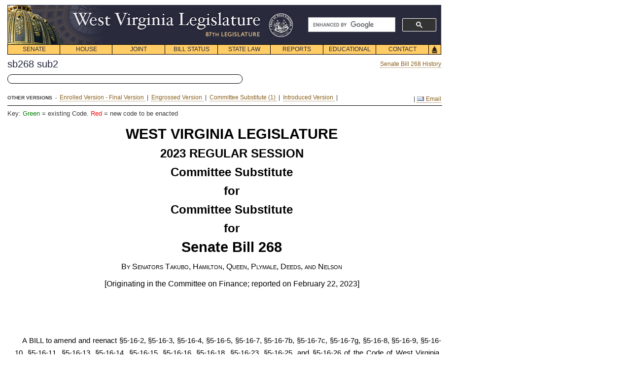

--- FILE ---
content_type: text/html;charset=UTF-8
request_url: https://www.wvlegislature.gov/Bill_Status/bills_text.cfm?billdoc=sb268%20sub2.htm&yr=2023&sesstype=RS&i=268
body_size: 182515
content:
<!doctype html>
<html lang="en">
<head>
<meta charset="utf-8" />


<script type="text/javascript" src="https://code.jquery.com/jquery-1.11.3.min.js"></script>
<script type="text/javascript" src="/js/jquery.cookie.js"></script>
<script type="text/javascript" src="/js/md5.js"></script>
<script type="text/javascript" src="/js/bpopup-0.11.0.min.js"></script>
<style>
.keytext{
	display:hidden;
	font-size:13px;
	margin: 0 0 20px;
}
</style>



<title>SB 268 Text</title>
<meta name="description" content="Bill Status - Bill Text">
<meta name="keywords" content="Legislation, Bill, bill text, West Virginia Bills, West Virginia Bill, West Virginia Legislature, West Virginia, Legislature, WV">
<LINK REL="SHORTCUT ICON" HREF="../images/home_link.gif">

<style type="text/css">
	body,p {margin: 10px 0 0 15px !important;
	padding: 0px !important;
	font-size: 100% !important;
	font: inherit !important;
	font-family: Arial, Helvetica, sans-serif !important;
	vertical-align: baseline !important;
}
#pod-icon{
padding: 5px 5px 12px 10px;
width: 460px;
border: 1px solid black;
border-radius: 10px;
margin-top:8px;
}
#pod-popup{
    background-color:#fff;
    border-radius:5px;
    color:#000;
    display:none; 
    padding:20px;
    min-width:400px;
    min-height: 180px;
}
#pod-popup h3{padding: 0px 10px 10px 0px}
.pod-meta{width:400px;font-size:15px;background-color:#eee;padding:5px;margin:0 0 4px;float:left}
.b-close{
    cursor:pointer;
    position:absolute;
    right:10px;
    top:5px;
}
.b-close img{
width: 40px;
height: auto;
}
 span {font-family: Arial, Helvetica, sans-serif !important;}
 
 p {text-indent: 15px !important;
 line-height:24px !important;}
 .meta-input{
 float:right;
 width:300px;
 font-size:14px;
 }
 #pod-minus{
 margin-left:5px!important;
 width:40px;height:auto
 }
 #pod-plus{
 margin:10px 0 0 0;
 width:40px;
 height:auto
 }
 #pod-count{
 font-size:15px;
 padding:6px;
 }
 #pod-ok{
 width:28px;
 height:auto;
 margin-top:5px;
 }
 #pod-go{
 float:right;
 }
 .pod-input-error{
 border:2px solid red;
 }
 .pod-row{
 vertical-align:middle;
 height:24px;
 padding:0;
 margin:2px 0 4px;
 }
 .del-pod{
 float:left;
 margin:0 4px 0}
</style>

<link rel="stylesheet" type="text/css" href="../styletest1.css" media="screen">
<link rel="stylesheet" type="text/css" href="../stylebillstatus.css" media="screen">
<link rel="stylesheet" type="text/css" href="../printbstat.css" media="print">


<meta name="viewport" content="width=device-width, initial-scale=1">
<script async src="https://cse.google.com/cse.js?cx=5c3144a0752ec82d3"></script>
<script type="text/javascript">

function MM_reloadPage(init) {  //reloads the window if Nav4 resized
  if (init==true) with (navigator) {if ((appName=="Netscape")&&(parseInt(appVersion)==4)) {
    document.MM_pgW=innerWidth; document.MM_pgH=innerHeight; onresize=MM_reloadPage; }}
  else if (innerWidth!=document.MM_pgW || innerHeight!=document.MM_pgH) location.reload();
}
function _autoLayers() { //v1.4 by PVII
 var g,b,k,f,args=_autoLayers.arguments;a=parseInt(args[0]);if(isNaN(a))a=0;
 if(!document.setc){c=new Array();document.setc=true;for(var u=0;u<10;u++){
 c[u]=new Array();}}for(k=0;k<c[a].length;k++){if((g=MM_findObj(c[a][k]))!=null){
 b=(document.layers)?g:g.style;b.visibility="hidden";}}for(k=1;k<args.length;k++){
 if((g=MM_findObj(args[k]))!=null){b=(document.layers)?g:g.style;b.visibility="visible";f=false;
 for(var j=0;j<c[a].length;j++){if(args[k]==c[a][j]) {f=true;}}
 if(!f){c[a][c[a].length++]=args[k];}}}
}
function _Snap() { //v2.65 by PVII
 var x,y,ox,bx,oy,p,tx,a,b,k,d,da,e,el,tw,q0,xx,yy,w1,pa='px',args=_Snap.arguments;a=parseInt(a);
 if(document.layers||window.opera){pa='';}for(k=0;k<(args.length);k+=4){
 if((g=MM_findObj(args[k]))!=null){if((el=MM_findObj(args[k+1]))!=null){
 a=parseInt(args[k+2]);b=parseInt(args[k+3]);x=0;y=0;ox=0;oy=0;p="";tx=1;
 da="document.all['"+args[k]+"']";if(document.getElementById){
 d="document.getElementsByName('"+args[k]+"')[0]";if(!eval(d)){
 d="document.getElementById('"+args[k]+"')";if(!eval(d)){d=da;}}
 }else if(document.all){d=da;}if(document.all||document.getElementById){while(tx==1){
 p+=".offsetParent";if(eval(d+p)){x+=parseInt(eval(d+p+".offsetLeft"));y+=parseInt(eval(d+p+".offsetTop"));
 }else{tx=0;}}ox=parseInt(g.offsetLeft);oy=parseInt(g.offsetTop);tw=x+ox+y+oy;
 if(tw==0||(navigator.appVersion.indexOf("MSIE 4")>-1&&navigator.appVersion.indexOf("Mac")>-1)){
  ox=0;oy=0;if(g.style.left){x=parseInt(g.style.left);y=parseInt(g.style.top);}else{
  w1=parseInt(el.style.width);bx=(a<0)?-5-w1:-10;a=(Math.abs(a)<1000)?0:a;b=(Math.abs(b)<1000)?0:b;
  x=document.body.scrollLeft+event.clientX+bx;y=document.body.scrollTop+event.clientY;}}
 }else if(document.layers){x=g.x;y=g.y;q0=document.layers,dd="";for(var s=0;s<q0.length;s++){
  dd='document.'+q0[s].name;if(eval(dd+'.document.'+args[k])){x+=eval(dd+'.left');y+=eval(dd+'.top');
  break;}}}e=(document.layers)?el:el.style;xx=parseInt(x+ox+a),yy=parseInt(y+oy+b);
 if(navigator.appVersion.indexOf("MSIE 5")>-1 && navigator.appVersion.indexOf("Mac")>-1){
  xx+=parseInt(document.body.leftMargin);yy+=parseInt(document.body.topMargin);}
 e.left=xx+pa;e.top=yy+pa;}}}
}
function _hideDiv(evt) { //v1.3 by PVII
 var b,relT,mT=false; 
 if(document.layers){b=evt.target;if(b.aHide){
  b.visibility="hidden";}else{routeEvent(evt);}
 }else if(document.all&&!window.opera){b=event.srcElement;
  while(b!=null){if(b.tagName=="DIV" && b.ahD){mT=true;break;}b=b.parentElement;}
  if(!b.contains(event.toElement)){b.style.visibility="hidden";}
 }else if(document.getElementById){b=evt.currentTarget;relT=evt.relatedTarget;
  while(relT!=null){if(b==relT){mT=true;break;}
  relT=relT.parentNode;}if(!mT){b.style.visibility="hidden";}}
}
function _autoHide() { //v1.3 by PVII
 var i,g,args=_autoHide.arguments;
 for(i=0;i<args.length;i++){if((g=MM_findObj(args[i]))!=null){
  g.aHide=true;if(document.layers){
  g.captureEvents(Event.MOUSEOUT);}g.onmouseout=_hideDiv;g.ahD=true;}}
}
function MM_findObj(n, d) { //v4.01
  var p,i,x;  if(!d) d=document; if((p=n.indexOf("?"))>0&&parent.frames.length) {
    d=parent.frames[n.substring(p+1)].document; n=n.substring(0,p);}
  if(!(x=d[n])&&d.all) x=d.all[n]; for (i=0;!x&&i<d.forms.length;i++) x=d.forms[i][n];
  for(i=0;!x&&d.layers&&i<d.layers.length;i++) x=MM_findObj(n,d.layers[i].document);
  if(!x && d.getElementById) x=d.getElementById(n); return x;
}
function MM_swapImage() { //v3.0
  var i,j=0,x,a=MM_swapImage.arguments; document.MM_sr=new Array; for(i=0;i<(a.length-2);i+=3)
   if ((x=MM_findObj(a[i]))!=null){document.MM_sr[j++]=x; if(!x.oSrc) x.oSrc=x.src; x.src=a[i+2];}
}
function MM_preloadImages() { //v3.0
 var d=document; if(d.images){ if(!d.MM_p) d.MM_p=new Array();
   var i,j=d.MM_p.length,a=MM_preloadImages.arguments; for(i=0; i<a.length; i++)
   if (a[i].indexOf("#")!=0){ d.MM_p[j]=new Image; d.MM_p[j++].src=a[i];}}
}
 
//  function hov(loc,cls){
//  if(loc.className)
//  loc.className=cls;}
//-->

function init() {
_autoHide('subs1','subs2','subs3','subs4','subs5','subs6','subs7','subs8')
} 

window.onload= init;
</script>


<!-- Google tag (gtag.js) edited 12-11-2023 JDT//DO NOT TOUCH-->
<script async src="https://www.googletagmanager.com/gtag/js?id=G-EED2LTLF4G "></script>
<script>
  window.dataLayer = window.dataLayer || [];
  function gtag(){dataLayer.push(arguments);}
  gtag('js', new Date());

  gtag('config', 'G-EED2LTLF4G ');
</script>
<!-- edited 12-11-2023 JDT//DO NOT TOUCH-->

</head>
<body>
<div id="navskip"><a href="#main" name="begin">skip navigation</a></div>

<div id="mainsearch">
	
	
		<div class="gcse-searchbox-only" data-resultsUrl="https://www.wvlegislature.gov/search.cfm" data-enableHistory="true"></div>
	
</div>


<div id="logo"><img src="/images/header.png" usemap="#m_header" alt="header" name="header" width="878" height="80"  onMouseOver="_autoLayers(0)" >
<map name="m_header"><area shape="rect" coords="126,10,515,53" href="/index.cfm" alt="header"></map></div>

<div id="trigger1"><a href="#" onKeyPress="_autoLayers(0,'subs1');_Snap('mb1','subs1',1,22)" onMouseOver="_autoLayers(0,'subs1');_Snap('mb1','subs1',1,22)">SENATE</a></div>
<div id="subs1" class="submenus">
<a href="/Senate1/president.cfm">PRESIDENT</a>
<a href="/Senate1/roster.cfm">SENATORS</a>
<a href="/committees/senate/main.cfm">COMMITTEES</a>
<a href="http://www.wvlegislature.gov/live.cfm">VIDEO/AUDIO</a>
<a href="/redistricting.cfm">DISTRICT MAPS</a>
<a href="/Senate1/clerk.cfm">SENATE CLERK</a>
<a href="/Senate1/rules.cfm">SENATE RULES</a>
</div>

<div id="trigger2"><a href="#"  onKeyPress="_autoLayers(0,'subs2');_Snap('mb2','subs2',0,22)" onMouseOver="_autoLayers(0,'subs2');_Snap('mb2','subs2',0,22)">HOUSE</a></div>
<div id="subs2" class="submenus">
<a href="/House/speaker.cfm">SPEAKER</a>
<a href="/House/roster.cfm">DELEGATES</a>
<a href="/committees/house/main.cfm">COMMITTEES</a>
<a href="http://www.wvlegislature.gov/live.cfm">VIDEO/AUDIO</a>
<a href="/redistricting.cfm">DISTRICT MAPS</a>
<a href="/House/clerk.cfm">HOUSE CLERK</a>
<a href="/House/rules.cfm">HOUSE RULES</a>
<a href="//house.wvlegislature.gov/">HOUSE STAFF</a>
</div>

<div id="trigger3"><a href="#"  onKeyPress="_autoLayers(0,'subs3');_Snap('mb3','subs3',1,22)" onMouseOver="_autoLayers(0,'subs3');_Snap('mb3','subs3',1,22)">JOINT</a></div>
<div id="subs3" class="submenus">
<a href="/committees/interims/interims.cfm">INTERIM COMMITTEES</a>
<a href="/Joint/administrator.cfm">LEGISLATIVE ADMINISTRATOR</a>
<a href="/Joint/legis_services.cfm">LEGISLATIVE SERVICES DIVISION</a>
<a href="/Joint/legisinfo.cfm">PUBLIC INFORMATION</a>
<a href="/Joint/computercenter.cfm">LEGISLATIVE AUTOMATED SYSTEMS DIVISION</a>
<a href="/Joint/legislative-auditor.cfm">LEGISLATIVE AUDITOR'S OFFICE</a>
<a href="/Joint/perd.cfm">PERFORMANCE EVALUATION & RESEARCH DIVISION</a>
<a href="/Joint/postaudit.cfm">POST AUDIT DIVISION</a>
<a href="/Joint/budget.cfm">BUDGET DIVISION</a>
<a href="/Joint/fiscal-regulatory.cfm">REGULATORY AND FISCAL AFFAIRS DIVISION</a>
<a href="//claims.wvlegislature.gov/">CLAIMS COMMISSION</a>
<a href="/Joint/victims.cfm">CRIME VICTIMS</a>
<a href="/Joint/rule_making.cfm">RULE-MAKING REVIEW</a>
<a href="/Joint/csi.cfm">SPECIAL INVESTIGATIONS</a>
<a href="/Interims/judicial_comp.cfm">JUDICIAL COMP. COMMISSION</a>
<a href="/Joint/rules.cfm">JOINT RULES</a>
<a href="//staff.wvlegislature.gov/"><strong>STAFF INFO</strong></a></div>


<div id="trigger4"><a href="#" onKeyPress="_autoLayers(0,'subs4');_Snap('mb4','subs4',1,22)" onMouseOver="_autoLayers(0,'subs4');_Snap('mb4','subs4',1,22)">BILL STATUS</a></div>
<div id="subs4" class="submenus">
<a href="/Bill_Status/bill_status.cfm">BILL STATUS</a>
<a href="/billstatus_personalized/persbills_login.cfm">BILL TRACKING</a></div>

<div id="trigger5"><a href="#" onKeyPress="_autoLayers(0,'subs5');_Snap('mb5','subs5',1,22)" onMouseOver="_autoLayers(0,'subs5');_Snap('mb5','subs5',1,22)">STATE LAW</a></div>
<div id="subs5" class="submenus">

<a href="//code.wvlegislature.gov">WEST VIRGINIA CODE</a>
<a href="/Educational/publications.cfm#acts">ACTS OF THE LEGISLATURE</a>
<a href="/Educational/publications/WVCode1931.cfm">CODE OF 1931</a>
<a href="/WVCODE/WV_CON.cfm">WV CONSTITUTION</a>
<a href="/WVCODE/US_CON.cfm">US CONSTITUTION</a>
</div>

<div id="trigger6"><a href="#"   onKeyPress="_autoLayers(0,'subs6');_Snap('mb6','subs6',1,22)" onMouseOver="_autoLayers(0,'subs6');_Snap('mb6','subs6',1,22)">REPORTS</a></div>
<div id="subs6" class="submenus">

<a href="/Reports/Agency_Reports/agencylist_all.cfm">AGENCY REPORTS</a>
<a href="/SAGA/Agency.cfm">AGENCY GRANT AWARDS</a>
<a href="/Joint/PERD/reports.cfm">PERFORMANCE EVALUATIONS</a>
<a href="/Joint/Postaudit/reports.cfm">POST AUDITS</a>

</div>

<div id="trigger7"><a href="#"  onKeyPress="_autoLayers(0,'subs7');_Snap('mb7','subs7',1,22)" onMouseOver="_autoLayers(0,'subs7');_Snap('mb7','subs7',1,22)">EDUCATIONAL</a></div>
<div id="subs7" class="submenus">
<a href="/Educational/citizens/guide.cfm">CITIZEN&#8217;S GUIDE</a>
<a href="/Educational/internship.cfm">INTERNSHIP PROGRAM</a>
<a href="//home.wvlegislature.gov/page-program/">PAGE PROGRAM</a>

<a href="/Educational/publications.cfm">PUBLICATIONS</a>
<a href="/photos" title="Visit the Legislature's Capitol Photo Gallery">PHOTO GALLERY</a>
<a href="/Educational/Capitol_History/cap.cfm">CAPITOL HISTORY</a>
<a href="/Educational/Bill_Becomes_Law/Bill_Becomes_Law.cfm">HOW A BILL BECOMES LAW</a>
<!--<a href="/Educational/Kids_Page/kids.html">Kids&#8217; Page</a>--></div>

<div id="trigger8"><a href="#"  onKeyPress="_autoLayers(0,'subs8');_Snap('mb8','subs8',1,22)" onMouseOver="_autoLayers(0,'subs8');_Snap('mb8','subs8',1,22)">CONTACT</a></div>
<div id="subs8" class="submenus">
<a href="/Senate1/roster.cfm">SENATE ROSTER</a>
<a href="/House/roster.cfm">HOUSE ROSTER</a>
<!--<a href="/Contact/capmail.cfm">All Members List</a>-->
<a href="/Joint/legisinfo.cfm">PUBLIC INFO.</a>
<a href="/News_release/news.cfm">NEWS RELEASES</a>
<a href="/Contact/Links/links.cfm">HELPFUL LINKS</a></div>

<div id="triggerhome">
<img name="Home" src="/images/Home.gif" usemap="#m_Home" alt="home" height="21" width="26"></div>

<map name="m_Home">
<area shape="rect" coords="0,0,26,21" href="/index.cfm" alt="home" onMouseOut="MM_swapImage('Home','','/images/Home.gif',1);"  onMouseOver="MM_swapImage('Home','','/images/Home_f2.gif',1);_autoLayers(0)">
</map>

<a name="main" id="main"></a>

<div id="wrapper">

<span id='billversion' class="boldtxthead">
sb268 sub2 
</span>




<span class="billemail">


<a href="bills_history.cfm?year=2023&sessiontype=RS&input=268"> 
Senate Bill 268 History</a>


</span><br>

<div class='noprint' id='pod-icon' data-qty='0' data-version='' data-remoteip='3.145.42.154' data-billchamber='Senate' data-year='2023' data-billnumber='Bill 268'>
</div>

<br>




<font size="-2"><b>OTHER VERSIONS</b> &nbsp;-&nbsp;</font>

<a href="bills_text.cfm?billdoc=sb268 sub2 enr.htm&yr=2023&sesstype=RS&billtype=B&houseorig=S&i=268" title="HTML  - Enrolled Version  - Final Version
 - Senate Bill 268">
Enrolled Version  - Final Version
</a>&nbsp;|&nbsp;

<a href="bills_text.cfm?billdoc=sb268 sub2 eng.htm&yr=2023&sesstype=RS&billtype=B&houseorig=S&i=268" title="HTML  - Engrossed Version
 - Senate Bill 268">
Engrossed Version
</a>&nbsp;|&nbsp;

<a href="bills_text.cfm?billdoc=sb268 sub1.htm&yr=2023&sesstype=RS&billtype=B&houseorig=S&i=268" title="HTML  - Committee Substitute (1)
 - Senate Bill 268">
Committee Substitute (1)
</a>&nbsp;|&nbsp;

<a href="bills_text.cfm?billdoc=sb268 intr.htm&yr=2023&sesstype=RS&billtype=B&houseorig=S&i=268" title="HTML  - Introduced Version
 - Senate Bill 268">
Introduced Version
</a>&nbsp;|&nbsp;



<span class="billemail">

<font size="-2"><b></b>&nbsp;</font>
  

 <!--EMAIL-->&nbsp;|&nbsp;<a href="mailto:?subject=SB 268 - Relating to PEIA&amp;body=https://www.wvlegislature.gov/bill_status/bills_text.cfm?billdoc=sb268+sub2.htm%26yr=2023%26sesstype=RS%26billtype=B%26houseorig=S%26i=268"><img src="../images/mail_icon.gif"> Email</a><!--EMAIL-->

</span>




<hr noshade color="#000000" width="880px" size="1px" align="left">



 <div class='keytext'>Key: <span style='color:green'>Green</span> = existing Code. <span style='color:red'>Red</span> = new code to be enacted</div>
<div class='textcontainer'>




	<style type="text/css">
		.cs2516C423{text-align:center;text-indent:0pt;margin:0pt 0pt 0pt 0pt;line-height:2}
		.csD3D27120{color:#000000;background-color:transparent;font-family:Arial;font-size:22pt;font-weight:bold;font-style:normal;text-transform:uppercase;}
		.csF379C1F0{text-align:center;text-indent:0pt;margin:0pt 0pt 48pt 0pt;line-height:2}
		.csD1054062{color:#000000;background-color:transparent;font-family:Arial;font-size:18pt;font-weight:bold;font-style:normal;text-transform:uppercase;}
		.cs7156D7C6{color:#000000;background-color:transparent;font-family:Arial;font-size:18pt;font-weight:bold;font-style:normal;}
		.csFFD968F0{text-align:center;text-indent:0pt;margin:0pt 0pt 18pt 0pt;line-height:2}
		.cs888F1CAF{color:#000000;background-color:transparent;font-family:Arial;font-size:22pt;font-weight:bold;font-style:normal;}
		.csAA64F640{text-align:center;text-indent:0pt;margin:0pt 90pt 0pt 90pt;line-height:2}
		.cs732562DC{color:#000000;background-color:transparent;font-family:Arial;font-size:12pt;font-weight:normal;font-style:normal;font-variant:small-caps;}
		.csA3391412{color:#000000;background-color:transparent;font-family:Arial;font-size:12pt;font-weight:normal;font-style:normal;}
		.csE45A7E8C{text-align:justify;text-indent:-36pt;margin:0pt 0pt 0pt 36pt;line-height:2;page-break-before:always}
		.csAE8FEFF6{color:#000000;background-color:transparent;font-family:Arial;font-size:11pt;font-weight:normal;font-style:normal;}
		.cs6B1030C1{text-align:left;text-indent:0pt;margin:0pt 0pt 0pt 0pt;line-height:2}
		.cs3A0C0269{color:#000000;background-color:transparent;font-family:Arial;font-size:11pt;font-weight:normal;font-style:italic;}
		.cs93B7D06{text-align:justify;text-indent:-36pt;margin:0pt 0pt 0pt 36pt;line-height:2}
		.cs7EA2DEBE{color:#000000;background-color:transparent;font-family:Arial;font-size:12pt;font-weight:bold;font-style:normal;text-transform:uppercase;}
		.csECD89127{color:#000000;background-color:transparent;font-family:Arial;font-size:11pt;font-weight:bold;font-style:normal;}
		.cs2EA4A6EB{text-align:justify;text-indent:36pt;margin:0pt 0pt 0pt 0pt;line-height:2}
		.cs31D12D6D{color:#000000;background-color:transparent;font-family:Arial;font-size:11pt;font-weight:normal;font-style:normal;text-decoration: line-through;}
		.cs522F6215{color:#000000;background-color:transparent;font-family:Arial;font-size:11pt;font-weight:normal;font-style:normal;text-decoration: underline;}
		.csB3CF45FC{color:#000000;background-color:transparent;font-family:Arial;font-size:11pt;font-weight:normal;font-style:italic;text-decoration: underline;}
		.cs32FC0EA1{color:#000000;background-color:transparent;font-family:Arial;font-size:11pt;font-weight:bold;font-style:normal;text-decoration: line-through;}
		.cs8F502BD2{color:#000000;background-color:transparent;font-family:Arial;font-size:11pt;font-weight:normal;font-style:italic;text-decoration: line-through;}
		.csDB3E4DB0{text-align:justify;text-indent:0pt;margin:0pt 0pt 0pt 36pt;line-height:2}
		.csFA64AAF4{text-align:justify;text-indent:0pt;margin:0pt 0pt 0pt 0pt;line-height:2}
		.cs76982CC9{color:#000000;background-color:transparent;font-family:Arial;font-size:11pt;font-weight:bold;font-style:normal;text-decoration: underline;}
		.cs95B9D66C{text-align:justify;text-indent:38pt;margin:0pt 0pt 0pt 0pt;line-height:2}
		.cs8CA5F032{text-align:justify;text-indent:0pt;margin:0pt 36pt 11pt 36pt}
		.csA888E71{color:#000000;background-color:transparent;font-family:Arial;font-size:10pt;font-weight:normal;font-style:normal;}
	</style>
	<p class="cs2516C423"><span class="csD3D27120">WEST virginia legislature</span></p><p class="csF379C1F0"><span class="csD1054062">2023 regular session</span></p><p class="cs2516C423"><span class="cs7156D7C6">Committee Substitute</span></p><p class="cs2516C423"><span class="cs7156D7C6">for</span></p><p class="cs2516C423"><span class="cs7156D7C6">Committee Substitute</span></p><p class="cs2516C423"><span class="cs7156D7C6">for</span></p><p class="csFFD968F0"><span class="cs888F1CAF">Senate Bill 268</span></p><p class="csAA64F640"><span class="cs732562DC">By Senators Takubo, Hamilton, Queen, Plymale, Deeds, and Nelson</span></p><p class="csAA64F640"><span class="csA3391412">[Originating in the Committee on Finance; reported on February 22, 2023]</span></p><p class="cs2516C423"><span class="csD3D27120">&nbsp;</span></p><p class="cs2516C423"><span class="csD3D27120">&nbsp;</span></p><p class="csE45A7E8C"><span class="csAE8FEFF6">A BILL to amend and reenact &sect;5-16-2, &sect;5-16-3, &sect;5-16-4, &sect;5-16-5, &sect;5-16-7, &sect;5-16-7b, &sect;5-16-7c, &sect;5-16-7g, &sect;5-16-8, &sect;5-16-9, &sect;5-16-10, &sect;5-16-11, &sect;5-16-13, &sect;5-16-14, &sect;5-16-15, &sect;5-16-16, &sect;5-16-18, &sect;5-16-23, &sect;5-16-25, and &sect;5-16-26 of the Code of West Virginia, 1931, as amended; to repeal &sect;5-16-5b and &sect;5-16-28 of said code; and to amend said code by adding thereto three new sections, designated &sect;5-16-30, &sect;5-16-31, and &sect;5-16-32, all relating to the West Virginia Public Employees Insurance Act.</span></p><p class="cs6B1030C1"><span class="cs3A0C0269">Be it enacted by the Legislature of West Virginia:</span></p><p class="cs6B1030C1"><span class="cs3A0C0269">&nbsp;</span></p><h2 class="cs93B7D06">
		<span class="cs7EA2DEBE">ARTICLE 16. WEST VIRGINIA PUBLIC EMPLOYEES&rsquo; INSURANCE ACT.</span></h2>
	<h4 class="cs93B7D06">
		<span class="csECD89127">&sect;5-16-2. Definitions.</span></h4>
	<h4 class="cs93B7D06">
		<span class="csECD89127">&nbsp;</span></h4>
	<p class="cs2EA4A6EB"><span class="csAE8FEFF6">The following words and phrases as used in this article, unless a different meaning is clearly indicated by the context, have the following meanings:</span></p><p class="cs2EA4A6EB"><span class="cs31D12D6D">(1)</span><span class="csAE8FEFF6"> &quot;Agency&quot; </span><span class="cs522F6215">or &ldquo;PEIA&rdquo;</span><span class="csAE8FEFF6"> means the Public Employees Insurance Agency created by this article.</span></p><p class="cs2EA4A6EB"><span class="cs522F6215">&quot;Applied behavior analysis&quot; means the design, implementation, and evaluation of environmental modifications using behavioral stimuli and consequences in order to produce socially significant improvement in human behavior and includes the use of direct observation, measurement, and functional analysis of the relationship between environment and behavior.</span></p><p class="cs2EA4A6EB"><span class="cs522F6215">&quot;Autism spectrum disorder&quot; means any pervasive developmental disorder, including autistic disorder, Asperger&rsquo;s syndrome, Rett syndrome, childhood disintegrative disorder, or Pervasive Development Disorder as defined in the most recent edition of the Diagnostic and Statistical Manual of Mental Disorders of the American Psychiatric Association.</span></p><p class="cs2EA4A6EB"><span class="cs522F6215">&quot;Certified behavior analyst&quot; means an individual who is certified by the Behavior Analyst Certification Board or certified by a similar nationally recognized organization.</span></p><p class="cs2EA4A6EB"><span class="cs522F6215">&quot;Dependent&quot; includes an eligible employee&#39;s child under the age of 26 as defined in the Patient Protection and Affordable Care Act.</span></p><p class="cs2EA4A6EB"><span class="cs31D12D6D">(2)</span><span class="csAE8FEFF6"> &quot;Director&quot; means the Director of the Public Employees Insurance Agency created by this article.</span></p><p class="cs2EA4A6EB"><span class="cs522F6215">&quot;Distant site&quot; means the telehealth site where the health care practitioner is seeing the patient at a distance or consulting with a patient&rsquo;s health care practitioner.</span></p><p class="cs2EA4A6EB"><span class="cs31D12D6D">(3)</span><span class="csAE8FEFF6"> &quot;Employee&quot; means any person, including an elected officer, who works regularly full-time in the service of the State of West Virginia; and, for the purpose of this article only, the term &quot;employee&quot; also means any person, including an elected officer, who works regularly full-time in the service of a county board of education;&nbsp;a public charter school established pursuant to &sect;18-5G-1 </span><span class="cs3A0C0269">et seq.</span><span class="csAE8FEFF6"> of this code if the charter school includes in its charter contract entered into pursuant to &sect;18-5G-7 of this code a determination to participate in the Public Employees Insurance program;&nbsp;a county, city, or town in the </span><span class="cs31D12D6D">State</span><span class="csAE8FEFF6"> </span><span class="cs522F6215">state</span><span class="csAE8FEFF6">; any separate corporation or instrumentality established by one or more counties, cities, or towns, as permitted by law; any corporation or instrumentality supported in most part by counties, cities, or towns; any public corporation charged by law with the performance of a governmental function and whose jurisdiction is coextensive with one or more counties, cities, or towns; </span><a name="_Hlk10063185"><span class="csAE8FEFF6">any comprehensive community mental health center or intellectually and developmentally disabled&nbsp;facility</span></a><span class="csAE8FEFF6"> established, operated, or licensed by the Secretary of the Department of Health and Human Resources pursuant to </span><a name="_Hlk10063222"><span class="csAE8FEFF6">&sect;27-2A-1 of this code</span></a><span class="csAE8FEFF6"> and which is supported in part by state, county, or municipal funds; any person who works regularly full-time in the service of the Higher Education Policy Commission, the West Virginia Council for Community and Technical College Education, or a governing board as defined in &sect;18B-1-2 of this code; any person who works regularly full-time in the service of a combined city-county health department created pursuant to &sect;16-2-1 </span><span class="cs3A0C0269">et seq.</span><span class="csAE8FEFF6"> of this code; any person designated as a 21st Century Learner Fellow pursuant to &sect;18A-3-11 of this code; and any person who works as a long-term substitute as defined in &sect;18A-1-1 of this code in the service of a county board of education:&nbsp;</span><span class="cs3A0C0269">Provided,</span><span class="csAE8FEFF6">&nbsp;That a long-term substitute who is continuously employed for at least 133 instructional days during an instructional term, and, until the end of that instructional term, is eligible for the benefits provided in this article until September 1 following that instructional term:&nbsp;</span><span class="cs3A0C0269">Provided, however,</span><span class="csAE8FEFF6">&nbsp;That a long-term substitute employed fewer than 133 instructional days during an instructional term is eligible for the benefits provided in this article only during such time as he or she is actually employed as a long-term substitute. On and after January 1, 1994, and upon election by a county board of education to allow elected board members to participate in the Public Employees Insurance Program pursuant to this article, any person elected to a county board of education shall be considered to be an &quot;employee&quot; during the term of office of the elected member. Upon election by the </span><span class="cs31D12D6D">state</span><span class="csAE8FEFF6"> </span><span class="cs522F6215">State</span><span class="csAE8FEFF6"> Board of Education to allow appointed board members to participate in the Public Employees Insurance Program pursuant to this article, any person appointed to the </span><span class="cs31D12D6D">state </span><span class="cs522F6215">State</span><span class="csAE8FEFF6"> Board of Education is considered an &quot;employee&quot; during the term of office of the appointed member:&nbsp;</span><span class="cs3A0C0269">Provided further,</span><span class="csAE8FEFF6">&nbsp;That the elected member of a county board of education and the appointed member of the </span><span class="cs31D12D6D">state</span><span class="csAE8FEFF6"> </span><span class="cs522F6215">State</span><span class="csAE8FEFF6"> Board of Education shall pay the entire cost of the premium if he or she elects to be covered under this article. Any matters of doubt as to who is an employee within the meaning of this article shall be decided by the director.</span></p><p class="cs2EA4A6EB"><span class="csAE8FEFF6">On or after July 1, 1997, a person shall be considered an &quot;employee&quot; if that person meets the following criteria:</span></p><p class="cs2EA4A6EB"><span class="csAE8FEFF6">(A) Participates in a job-sharing arrangement as defined in &sect;18A-1-1 of this code;</span></p><p class="cs2EA4A6EB"><span class="csAE8FEFF6">(B) Has been designated, in writing, by all other participants in that job-sharing arrangement as the &quot;employee&quot; for purposes of this section; and</span></p><p class="cs2EA4A6EB"><span class="csAE8FEFF6">(C) Works at least one-third of the time required for a full-time employee.</span></p><p class="cs2EA4A6EB"><span class="cs31D12D6D">(4)</span><span class="csAE8FEFF6"> &quot;Employer&quot; means the State of West Virginia, its boards, agencies, commissions, departments, institutions, or spending units; a county board of education;&nbsp;a public charter school established pursuant to &sect;18-5G-1 </span><span class="cs3A0C0269">et seq</span><span class="csAE8FEFF6">. of this code if the charter school includes in its charter contract entered into pursuant to &sect;18-5G-7 of this code a determination to participate in the Public Employees Insurance Program;&nbsp;a county, city, or town in the state; any separate corporation or instrumentality established by one or more counties, cities, or towns, as permitted by law; any corporation or instrumentality supported in most part by counties, cities, or towns; any public corporation charged by law with the performance of a governmental function and whose jurisdiction is coextensive with one or more counties, cities, or towns; any comprehensive community mental health center or intellectually and developmentally disabled facility established, operated, or licensed by the Secretary of the Department of Health and Human Resources pursuant to &sect;27-2A-1 of this code and which is supported in part by state, county, or municipal funds; a combined city-county health department created pursuant to &sect;16-2-1 </span><span class="cs3A0C0269">et seq.</span><span class="csAE8FEFF6"> of this code; and a corporation meeting the description set forth in &sect;18B-12-3 of this code that is employing a 21st Century Learner Fellow pursuant to &sect;18A-3-11 of this code but the corporation is not considered an employer with respect to any employee other than a 21st Century Learner Fellow. Any matters of doubt as to who is an &quot;employer&quot; within the meaning of this article shall be decided by the director. The term &quot;employer&quot; does not include within its meaning the National Guard.</span></p><p class="cs2EA4A6EB"><span class="cs522F6215">&quot;Established patient&quot; means a patient who has received professional services, face-to-face, from the physician, qualified health care professional, or another physician or qualified health care professional of the exact same specialty and subspecialty who belongs to the same group practice, within the past three years. </span></p><p class="cs2EA4A6EB"><span class="cs31D12D6D">(5)</span><span class="csAE8FEFF6"> &quot;Finance board&quot; means the Public Employees Insurance Agency finance board created by this article.</span></p><p class="cs2EA4A6EB"><span class="cs522F6215">&quot;Health care practitioner&quot; means a person licensed under &sect;30-1-1 </span><span class="csB3CF45FC">et seq.</span><span class="cs522F6215"> of this code who provides health care services.</span></p><p class="cs2EA4A6EB"><span class="cs522F6215">&quot;Originating site&quot; means the location where the patient is located, whether or not accompanied by a health care practitioner, at the time services are provided by a health care practitioner through telehealth, including, but not limited to, a health care practitioner&rsquo;s office, hospital, critical access hospital, rural health clinic, federally qualified health center, a patient&rsquo;s home, and other nonmedical environments such as school-based health centers, university-based health centers, or the work location of a patient.</span></p><p class="cs2EA4A6EB"><span class="cs522F6215">&quot;Objective evidence&quot; means standardized patient assessment instruments, outcome measurements tools, or measurable assessments of functional outcome. Use of objective measures at the beginning of treatment, during, and after treatment is recommended to quantify progress and support justifications for continued treatment. The tools are not required but their use will enhance the justification for continued treatment.</span></p><p class="cs2EA4A6EB"><span class="cs31D12D6D">(6)</span><span class="csAE8FEFF6"> &quot;Person&quot; means any individual, company, association, organization, corporation, or other legal entity. </span><span class="cs31D12D6D">including, but not limited to, hospital, medical or dental service corporations; health maintenance organizations or similar organization providing prepaid health benefits; or individuals entitled to benefits under the provisions of this article</span></p><p class="cs2EA4A6EB"><span class="cs31D12D6D">(7)</span><span class="csAE8FEFF6"> &quot;Plan&quot; </span><span class="cs31D12D6D">unless the context indicates otherwise,</span><span class="csAE8FEFF6"> means </span><span class="cs31D12D6D">the medical indemnity plan, the managed care plan option, or the group life insurance plan offered by the agency.</span><span class="csAE8FEFF6"> </span><span class="cs522F6215">a group hospital and surgical insurance plan or plans, a group prescription drug insurance plan or plans, a group major medical insurance plan or plans, and a group life and accidental death insurance plan or plans.</span></p><p class="cs2EA4A6EB"><span class="cs522F6215">&quot;Prescription insulin drug&quot; means a prescription drug that contains insulin and is used to treat diabetes, and includes at least one type of insulin in all of the following categories:</span></p><p class="cs2EA4A6EB"><span class="cs522F6215">(1) Rapid-acting;</span></p><p class="cs2EA4A6EB"><span class="cs522F6215">(2) Short-acting;</span></p><p class="cs2EA4A6EB"><span class="cs522F6215">(3) Intermediate-acting;</span></p><p class="cs2EA4A6EB"><span class="cs522F6215">(4) Long-acting;</span></p><p class="cs2EA4A6EB"><span class="cs522F6215">(5) Pre-mixed insulin products;</span></p><p class="cs2EA4A6EB"><span class="cs522F6215">(6) Pre-mixed insulin/GLP-1 RA products; and</span></p><p class="cs2EA4A6EB"><span class="cs522F6215">(7) Concentrated human regular insulin.</span></p><p class="cs2EA4A6EB"><span class="cs522F6215">&quot;Primary coverage&quot; means individual or group hospital and surgical insurance coverage or individual or group major medical insurance coverage or group prescription drug coverage in which the spouse or dependent is the named insured or certificate holder. </span></p><p class="cs2EA4A6EB"><span class="cs522F6215">&quot;Remote patient monitoring services&quot; means the delivery of home health services using telecommunications technology to enhance the delivery of home health care, including monitoring of clinical patient data such as weight, blood pressure, pulse, pulse oximetry, blood glucose, and other condition-specific data; medication adherence monitoring; and interactive video conferencing with or without digital image upload.</span></p><p class="cs2EA4A6EB"><span class="cs31D12D6D">(8)</span><span class="csAE8FEFF6"> &quot;Retired employee&quot; means an employee of the state who retired after April 29, 1971, and an employee of the Higher Education Policy Commission, the Council for Community and Technical College Education, a state institution of higher education, or a county board of education who retires on or after April 21, 1972, and all additional eligible employees who retire on or after the effective date of this article, meet the minimum eligibility requirements for their respective state retirement system, and whose last employer immediately prior to retirement under the state retirement system is a participating employer in the state retirement system and in the Public Employees Insurance Agency:&nbsp;</span><span class="cs3A0C0269">Provided,</span><span class="csAE8FEFF6">&nbsp;That for the purposes of this article, the employees who are not covered by a state retirement system, but who are covered by a state-approved or state-contracted retirement program or a system approved by the director, shall, in the case of education employees, meet the minimum eligibility requirements of the State Teachers Retirement System, and in all other cases, meet the minimum eligibility requirements of the Public Employees Retirement System and may participate in the Public Employees Insurance Agency as retired employees upon terms as the director sets by rule as authorized in this article. Employers with employees who are, or who are eligible to become, retired employees under this article shall be mandatory participants in the Retiree Health Benefit Trust Fund created pursuant to &sect;5-16D-1 </span><span class="cs3A0C0269">et seq.</span><span class="csAE8FEFF6"> of this code. Nonstate employers may opt out of the West Virginia other post-employment benefits plan of the Retiree Health Benefit Trust Fund and elect to not provide benefits under the Public Employees Insurance Agency to retirees of the nonstate employer, but may do so only upon the written certification, under oath, of an authorized officer of the employer that the employer has no employees who are, or who are eligible to become, retired employees and that the employer will defend and hold harmless the Public Employees Insurance Agency from any claim by one of the employer&rsquo;s past, present, or future employees for eligibility to participate in the Public Employees Insurance Agency as a retired employee. As a matter of law, the Public Employees Insurance Agency shall not be liable in any respect to provide plan benefits to a retired employee of a nonstate employer which has opted out of the West Virginia other post-employment benefits plan of the Retiree Health Benefit Trust Fund pursuant to this section.</span></p><p class="cs2EA4A6EB"><span class="cs522F6215">&quot;Telehealth services&quot; means the use of synchronous or asynchronous telecommunications technology or audio-only telephone calls by a health care practitioner to provide health care services, including, but not limited to, assessment, diagnosis, consultation, treatment, and monitoring of a patient; transfer of medical data; patient and professional health-related education; public health services; and health administration. The term does not include e-mail messages or facsimile transmissions. </span></p><p class="cs2EA4A6EB"><span class="cs522F6215">&quot;Virtual telehealth&quot; means a new patient or follow-up patient for acute care that does not require chronic management or scheduled medications.</span></p><p class="cs2EA4A6EB"><span class="csAE8FEFF6">&nbsp;</span></p><h4 class="cs93B7D06">
		<span class="csECD89127">&sect;5-16-3. Composition of Public Employees Insurance Agency</span><span class="cs32FC0EA1">; appointment, qualifications, compensation and duties of director of agency; employees; civil service coverage</span><span class="csECD89127">.</span></h4>
	<p class="cs2EA4A6EB"><span class="csAE8FEFF6">(a) The Public Employees Insurance Agency consists of the director, the finance board, the advisory board, and any employees who may be authorized by law. The director shall be appointed by the Governor, with the advice and consent of the Senate, and serve</span><span class="cs31D12D6D">s</span><span class="csAE8FEFF6"> at the will and pleasure of the Governor. The director shall have at least three years&#39; experience in health or governmental health benefit administration as his or her primary employment duty prior to appointment as director. The director shall receive actual expenses incurred in the performance of official business. The director shall employ any administrative, technical, and clerical employees required for the proper administration of the programs provided in this article. The director shall perform the duties that are required of him or her under the provisions of this article and is the Chief Administrative Officer of the Public Employees Insurance Agency. The director may employ a deputy director.</span></p><p class="cs2EA4A6EB"><span class="csAE8FEFF6">(b) Except for the director, his or her personal secretary, the deputy director, and the chief financial officer, all positions in the agency shall be included in the classified service of the civil service system pursuant to &sect;29-6-1 </span><span class="cs3A0C0269">et seq</span><span class="csAE8FEFF6">. of this code.</span></p><p class="cs2EA4A6EB"><span class="csAE8FEFF6">(c) The director is responsible for the administration and management of the Public Employees Insurance Agency as provided in this article and in connection with his or her responsibility may make all rules necessary to effectuate the provisions of this article. Nothing in &sect;5-16-4 or &sect;5-16-5 of this code limits the director&#39;s ability to manage on a day-to-day basis the group insurance plans required or authorized by this article, including, but not limited to, administrative contracting, studies, analyses and audits, eligibility determinations, utilization management provisions and incentives, provider negotiations, provider contracting and payment, designation of covered and noncovered services, offering of additional coverage options or cost containment incentives, pursuit of coordination of benefits, and subrogation, or any other actions which would serve to implement the plan or plans designed by the finance board. The director is to function as a benefits management professional and should avoid political involvement in managing the affairs of the Public Employees Insurance Agency.</span></p><p class="cs2EA4A6EB"><span class="csAE8FEFF6">(d) The director may, if it is financially advantageous to the state, operate the Medicare retiree health benefit plan offered by the agency based on a plan year that runs concurrent with the calendar year. Financial plans as addressed in section five of this article shall continue to be on a fiscal-year basis.</span></p><p class="cs2EA4A6EB"><span class="csAE8FEFF6">(e) The director should make every effort to evaluate and administer programs to improve quality, improve health status of members, develop innovative payment methodologies, manage health care delivery costs, evaluate effective benefit designs, evaluate cost sharing and benefit-based programs, and adopt effective industry programs that can manage the long-term effectiveness and costs for the programs at the Public Employees Insurance Agency to include, but not be limited to:</span></p><p class="cs2EA4A6EB"><span class="csAE8FEFF6">(1) Increasing generic fill rates;</span></p><p class="cs2EA4A6EB"><span class="csAE8FEFF6">(2) Managing specialty pharmacy costs;</span></p><p class="cs2EA4A6EB"><span class="csAE8FEFF6">(3) Implementing and evaluating medical home models and health care delivery;</span></p><p class="cs2EA4A6EB"><span class="csAE8FEFF6">(4) Coordinating with providers, private insurance carriers, and, to the extent possible, Medicare to encourage the establishment of cost-effective accountable care organizations;</span></p><p class="cs2EA4A6EB"><span class="csAE8FEFF6">(5) Exploring and developing advanced payment methodologies for care delivery such as case rates, capitation, and other potential risk-sharing models and partial risk-sharing models for accountable care organizations and</span><span class="cs31D12D6D">/or</span><span class="csAE8FEFF6"> medical homes;</span></p><p class="cs2EA4A6EB"><span class="csAE8FEFF6">(6) Adopting measures identified by the Centers for Medicare and Medicaid Services to reduce cost and enhance quality;</span></p><p class="cs2EA4A6EB"><span class="csAE8FEFF6">(7) Evaluating the expenditures to reduce excessive use of emergency room visits, imaging services, and other drivers of the agency&#39;s medical rate of inflation;</span></p><p class="cs2EA4A6EB"><span class="csAE8FEFF6">(8) Recommending cutting-edge benefit designs to the finance board to drive behavior and control costs for the plans;</span></p><p class="cs2EA4A6EB"><span class="csAE8FEFF6">(9) Implementing programs to encourage the use of the most efficient and high-quality providers by employees and retired employees;</span></p><p class="cs2EA4A6EB"><span class="csAE8FEFF6">(10) Identifying employees and retired employees who have multiple chronic illnesses and initiating programs to coordinate the care of these patients;</span></p><p class="cs2EA4A6EB"><span class="csAE8FEFF6">(11) Initiating steps </span><span class="cs31D12D6D">by the agency</span><span class="csAE8FEFF6"> to adjust payment by the agency for the treatment of hospital</span><span class="cs522F6215">-</span><span class="csAE8FEFF6">acquired infections and related events consistent with the payment policies, operational guidelines, and implementation timetable established by the Centers of Medicare and Medicaid Services. The agency shall protect employees and retired employees from any adjustment in payment for hospital acquired infections; and</span></p><p class="cs2EA4A6EB"><span class="csAE8FEFF6">(12) Initiating steps </span><span class="cs31D12D6D">by the agency</span><span class="csAE8FEFF6"> to reduce the number of employees and retired employees who experience avoidable readmissions to a hospital for the same diagnosis</span><span class="cs522F6215">-</span><span class="csAE8FEFF6">related group illness within 30 days of being discharged by a hospital in this state or another state consistent with the payment policies, operational guidelines, and implementation timetable established by the Centers of Medicare and Medicaid Services.</span></p><p class="cs2EA4A6EB"><span class="cs31D12D6D">(f) The director shall issue an annual progress report to the Joint Committee on Government and Finance on the implementation of any reforms initiated pursuant to this section and other initiatives developed by the agency</span></p><h4 class="cs93B7D06">
		<span class="csECD89127">&sect;5-16-4. Public Employees Insurance Agency Finance Board </span><span class="cs32FC0EA1">continued; qualifications, terms, and removal of members; quorum; compensation and expenses; termination date</span><span class="csECD89127">.</span></h4>
	<p class="cs2EA4A6EB"><span class="csAE8FEFF6">(a) The Public Employees Insurance Agency Finance Board is continued and consists of the Secretary of the Department of Administration or his or her designee, as a voting member, and 10 members appointed by the Governor, with the advice and consent of the Senate, for terms of four years and each may serve until his or her successor is appointed and qualified. Members may be reappointed for successive terms. No more than six members, including the Secretary of the Department of Administration, may be of the same political party. </span><span class="cs31D12D6D">Effective July 1, 2017,</span><span class="csAE8FEFF6"> Members of the board shall satisfy the qualification requirements provided for by subsection (b) of this section. </span><span class="cs8F502BD2">Provided</span><span class="cs31D12D6D">, That any member serving upon the effective date of this section who does not satisfy a requirement of subsection (b) of this section may continue to serve until his or her successor has been appointed and qualified</span><span class="csAE8FEFF6"> The Governor shall make appointments necessary to satisfy the requirements of subsection (b) of this section to staggered terms as determined by the Governor. </span></p><p class="cs2EA4A6EB"><span class="csAE8FEFF6">(b) (1) Of the 10 members appointed by the Governor with advice and consent of the Senate: </span></p><p class="cs2EA4A6EB"><span class="csAE8FEFF6">(A) One member shall represent the interests of education employees. The member shall hold a bachelor&rsquo;s degree, shall have obtained teacher certification, shall be employed as a teacher for a period of at least three years prior to his or her appointment, and shall remain a teacher for the duration of his or her appointment to remain eligible to serve on the board.</span></p><p class="cs2EA4A6EB"><span class="csAE8FEFF6">(B) One member shall represent the interests of public employees. The member shall be employed to perform full- or part-time service for wages, salary, or remuneration for a public body for a period of at least three years prior to his or her appointment and shall remain an employee of a public body for the duration of his or her appointment to remain eligible to serve on the board.</span></p><p class="cs2EA4A6EB"><span class="csAE8FEFF6">(C) One member shall represent the interests of retired employees. The member shall meet the definition of retired employee as provided in &sect;5-16-2 of this code.</span></p><p class="cs2EA4A6EB"><span class="csAE8FEFF6">(D) One member shall represent the interests of a participating political subdivision. The member shall have been employed by a political subdivision for a period of at least three years prior to his or her appointment and shall remain an employee of a political subdivision for the duration of his or her appointment to remain eligible to serve on the board. The member may not be an elected official.</span></p><p class="cs2EA4A6EB"><span class="csAE8FEFF6">(E) One member shall represent the interests of hospitals. The member shall have been employed by a hospital for a period of at least three years prior to his or her appointment and shall remain an employee of a hospital for the duration of his or her appointment to remain eligible to serve on the board.</span></p><p class="cs2EA4A6EB"><span class="csAE8FEFF6">(F) One member shall represent the interests of non-hospital health care providers. The member shall have owned his or her non-hospital health care provider business for a period of at least three years prior to his or her appointment and shall maintain ownership of his or her non-hospital health care provider business for the duration of his or her appointment to remain eligible to serve on the board. </span></p><p class="cs2EA4A6EB"><span class="csAE8FEFF6">(G) Four members shall be selected from the public at large, meeting the following requirements:</span></p><p class="cs2EA4A6EB"><span class="csAE8FEFF6">(i) One member selected from the public at large shall generally have knowledge and expertise relating to the financing, development, or management of employee benefit programs;</span></p><p class="cs2EA4A6EB"><span class="csAE8FEFF6">(ii) One member selected from the public at large shall have at least three years of experience in the insurance benefits business;</span></p><p class="cs2EA4A6EB"><span class="csAE8FEFF6">(iii) One member selected from the public at large shall be a certified public accountant with at least three years of experience with financial management and employee benefits program experience; and</span></p><p class="cs2EA4A6EB"><span class="csAE8FEFF6">(iv) One member selected from the public at large shall be a health care actuary or certified public accountant with at least three years of financial experience with the health care marketplace.</span></p><p class="cs2EA4A6EB"><span class="csAE8FEFF6">(2) No member of the board may be a registered lobbyist.</span></p><p class="cs2EA4A6EB"><span class="csAE8FEFF6">(3) All appointments shall be selected to represent the different geographical areas within the state and all members shall be residents of West Virginia. No member may be removed from office by the Governor except for official misconduct, incompetence, neglect of duty, neglect of fiduciary duty, or other specific responsibility imposed by this article or gross immorality.</span></p><p class="cs2EA4A6EB"><span class="cs522F6215">(4) All members of the board shall have a fiduciary responsibility to protect plan assets for the benefit of plan participants.</span></p><p class="cs2EA4A6EB"><span class="cs522F6215">(5) Beginning July 1, 2023, and every year thereafter, all board members shall complete fiduciary training and timely complete any conflict-of-interest forms required to serve as a fiduciary.</span></p><p class="cs2EA4A6EB"><span class="csAE8FEFF6">(c) The Secretary of the Department of Administration shall serve as chair of the finance board, which shall meet at times and places specified by the call of the chair or upon the written request to the chair by at least two members. The Director of the Public Employees Insurance Agency shall serve as staff to the board. Notice of each meeting shall be given in writing to each member by the director at least three days in advance of the meeting. Six members shall constitute a quorum. The board shall pay each member the same compensation and expense reimbursement that is paid to members of the Legislature for their interim duties for each day or portion of a day engaged in the discharge of official duties.</span></p><p class="cs2EA4A6EB"><span class="csAE8FEFF6">(d) Upon termination of the board and notwithstanding any provisions of this article to the contrary, the director is authorized to assess monthly employee premium contributions and to change the types and levels of costs to employees only in accordance with this subsection. Any assessments or changes in costs imposed pursuant to this subsection shall be implemented by legislative rule proposed by the director for promulgation pursuant to &sect;29A-3-1 </span><span class="cs3A0C0269">et seq</span><span class="csAE8FEFF6">. of this code. Any employee assessments or costs previously authorized by the finance board shall then remain in effect until amended by rule of the director promulgated pursuant to this subsection.</span></p><h4 class="cs93B7D06">
		<span class="csECD89127">&sect;5-16-5. </span><span class="cs32FC0EA1">Purpose,</span><span class="csECD89127"> Powers and duties of the finance board</span><span class="cs32FC0EA1">; initial finance plan; financial plan for following year; and annual financial plans</span><span class="csECD89127">.</span></h4>
	<p class="cs2EA4A6EB"><span class="csAE8FEFF6">(a) The purpose of the finance board </span><span class="cs31D12D6D">created by this article</span><span class="csAE8FEFF6"> is to bring fiscal stability to the Public Employees Insurance Agency through development of annual financial plans and long-range plans designed to meet the agency&#39;s estimated total financial requirements, taking into account all revenues projected to be made available to the agency and apportioning necessary costs equitably among participating employers, employees, and retired employees and providers of health care services.</span></p><p class="cs2EA4A6EB"><span class="csAE8FEFF6">(b) The finance board shall retain the services of an impartial, professional actuary, with demonstrated experience in analysis of large group health insurance plans, to estimate the total financial requirements of the Public Employees Insurance Agency for each fiscal year and to review and render written professional opinions as to financial plans proposed by the finance board. The actuary shall also assist in the development of alternative financing options and perform any other services requested by the finance board or the director. All reasonable fees and expenses for actuarial services shall be paid by the Public Employees Insurance Agency. Any financial plan or modifications to a financial plan approved or proposed by the finance board </span><span class="cs31D12D6D">pursuant to this section</span><span class="csAE8FEFF6"> shall be submitted to and reviewed by the actuary and may not be finally approved and submitted to the Governor and to the Legislature without the actuary&#39;s written professional opinion that the plan may be reasonably expected to generate sufficient revenues to meet all estimated program and administrative costs of the agency, including incurred but unreported claims, for the fiscal year for which the plan is proposed. </span><span class="cs31D12D6D">The actuary&#39;s opinion on the financial plan for each fiscal year shall allow for no more than thirty days of accounts payable to be carried over into the next fiscal year. The actuary&#39;s opinion for any fiscal year shall not include a requirement for establishment of a reserve fund</span></p><p class="cs2EA4A6EB"><span class="csAE8FEFF6">(c) All financial plans </span><span class="cs31D12D6D">required by this section</span><span class="csAE8FEFF6"> shall establish:</span></p><p class="cs2EA4A6EB"><span class="csAE8FEFF6">(1) </span><span class="cs31D12D6D">Maximum levels of reimbursement which the Public Employees Insurance Agency makes to categories of health care providers</span><span class="csAE8FEFF6"> </span><span class="cs522F6215">The minimum level of reimbursement at 110 percent of the Medicare amount for all providers: </span><span class="csB3CF45FC">Provided</span><span class="cs522F6215">, That the plan shall reimburse a West Virginia hospital that provides inpatient medical care to a beneficiary, covered by the state and non-state plans, at a minimum rate of 110 percent of the Medicare diagnosis-related group rate for the admission, or the Medicare per diem, per day rate applicable to a critical access hospital, as appropriate: </span><span class="csB3CF45FC">Provided</span><span class="cs522F6215">, </span><span class="csB3CF45FC">however,</span><span class="cs522F6215"> That the rates established pursuant to this subdivision do not apply to any Medicare primary retiree health plan. </span></p><p class="cs2EA4A6EB"><span class="csAE8FEFF6">(2) Any necessary cost-containment measures for implementation by the director;</span></p><p class="cs2EA4A6EB"><span class="csAE8FEFF6">(3) The levels of premium costs to participating employers; and</span></p><p class="cs2EA4A6EB"><span class="csAE8FEFF6">(4) The types and levels of cost to participating employees and retired employees.</span></p><p class="cs2EA4A6EB"><span class="csAE8FEFF6">The financial plans may provide for different levels of costs based on the insureds&#39; ability to pay. The finance board may establish different levels of costs to retired employees based upon length of employment with a participating employer, ability to pay, or other relevant factors. The financial plans may also include optional alternative benefit plans with alternative types and levels of cost. The finance board may develop policies which encourage the use of West Virginia health care providers.</span></p><p class="cs2EA4A6EB"><span class="csAE8FEFF6">In addition, the finance board may allocate a portion of the premium costs charged to participating employers to subsidize the cost of coverage for participating retired employees, on such terms as the finance board determines are equitable and financially responsible.</span></p><p class="cs2EA4A6EB"><span class="csAE8FEFF6">(d)(1) The finance board shall prepare an annual financial plan for each fiscal year. </span><span class="cs31D12D6D">during which the finance board remains in existence</span><span class="csAE8FEFF6"> The finance board chairman shall request the actuary to estimate the total financial requirements of the Public Employees Insurance Agency for the fiscal year.</span></p><p class="cs2EA4A6EB"><span class="csAE8FEFF6">(2) The finance board shall prepare a proposed financial plan designed to generate revenues sufficient to meet all estimated program and administrative costs of the Public Employees Insurance Agency for the fiscal year. The proposed financial plan shall allow for no more than 30 days of accounts payable to be carried over into the next fiscal year. Before final adoption of the proposed financial plan, the finance board shall request the actuary to review the plan and to render a written professional opinion stating whether the plan will generate sufficient revenues to meet all estimated program and administrative costs of the Public Employees Insurance Agency for the fiscal year. The actuary&#39;s report shall explain the basis of its opinion. If the actuary concludes that the proposed financial plan will not generate sufficient revenues to meet all anticipated costs, then the finance board shall make necessary modifications to the proposed plan to ensure that all actuarially determined financial requirements of the agency will be met.</span></p><p class="cs2EA4A6EB"><span class="csAE8FEFF6">(3) Upon obtaining the actuary&#39;s opinion, the finance board shall conduct </span><span class="cs31D12D6D">one or more</span><span class="csAE8FEFF6"> </span><span class="cs522F6215">at least two</span><span class="csAE8FEFF6"> public hearings in each congressional district to receive public comment on the proposed financial plan, shall review the comments, and shall finalize and approve the financial plan.</span></p><p class="cs2EA4A6EB"><span class="csAE8FEFF6">(4) </span><span class="cs31D12D6D">Any financial plan shall be designed to allow thirty days or less of accounts payable to be carried over into the next fiscal year. </span><span class="csAE8FEFF6">For each fiscal year, the Governor shall provide his or her estimate of total revenues to the finance board no later than October 15 of the preceding fiscal year: </span><span class="cs3A0C0269">Provided,</span><span class="csAE8FEFF6"> That for the prospective financial plans required by this section, the Governor shall estimate the revenues available for each fiscal year of the plans based on the estimated percentage of growth in general fund revenues</span><span class="cs522F6215">: </span><span class="csB3CF45FC">Provided, however</span><span class="cs522F6215">, That the director and finance board may only use revenue estimates from the Governor as necessary to maintain an actuarially recommended reserve fund and to maintain premium cost-sharing percentages as required in this article: </span><span class="csB3CF45FC">Provided further</span><span class="cs522F6215">, That the director and finance board may not incorporate revenue sources into the finance board plan beyond the premium cost-sharing percentages as required in this article. </span><a name="_Hlk127269401"><span class="cs522F6215">The director shall provide the number of covered lives for the current fiscal year and a five-year analysis of the costs for covering paid claims to the finance board no later than October 15 for the preceding year. </span></a><span class="csAE8FEFF6">The finance board shall submit its final approved financial plan after obtaining the necessary </span><a name="_Hlk127269503"><span class="csAE8FEFF6">actuary&#39;s opinion</span></a><span class="csAE8FEFF6">, </span><span class="cs522F6215">which opinion shall include, but not be limited to, </span><a name="_Hlk127269516"><span class="cs522F6215">the aggregate premium cost-sharing percentages between employers and employees, including the amounts of any subsidization of retired employee benefits, at a level of 80 percent for the employer and 20 percent for employees</span></a><span class="cs522F6215">,</span><span class="csAE8FEFF6"> </span><span class="cs31D12D6D">and conducting one or more public hearings in each congressional district</span><span class="csAE8FEFF6"> to the Governor and to the Legislature no later than January 1 preceding the fiscal year. The financial plan for a fiscal year becomes effective and shall be implemented by the director on July 1 of the fiscal year. In addition to each final approved financial plan required under this section, the finance board shall also simultaneously submit financial statements based on generally accepted accounting practices (GAAP) and the final approved plan restated on an accrual basis of accounting, which shall include allowances for incurred but not reported claims. </span><span class="cs8F502BD2">Provided, however,</span><span class="cs31D12D6D"> That</span><span class="csAE8FEFF6"> The financial statements and the accrual-based financial plan restatement shall not affect the approved financial plan.</span></p><p class="cs2EA4A6EB"><span class="csAE8FEFF6">(e) The provisions of &sect;29A-1-1 </span><span class="cs3A0C0269">et seq</span><span class="csAE8FEFF6">. of this code shall not apply to the preparation, approval and implementation of the financial plans required by this section.</span></p><p class="cs2EA4A6EB"><span class="csAE8FEFF6">(f) By January 1 of each year, the finance board shall submit to the Governor and the Legislature a prospective financial plan for a period not to exceed five years for the programs provided in this article. Factors </span><span class="cs31D12D6D">that</span><span class="csAE8FEFF6"> the board shall consider include, but are not limited to, the trends for the program and the industry; the medical rate of inflation; utilization patterns; cost of services; and specific information such as average age of employee population, active to retiree ratios, the service delivery system, and health status of the population.</span></p><p class="cs2EA4A6EB"><span class="csAE8FEFF6">(g) The prospective financial plans shall be based on the estimated revenues submitted in accordance &sect;5-16-5(d)(4) of this code and shall include an average of the projected cost-sharing percentages of premiums and an average of the projected deductibles and copays for the various programs. </span><span class="cs31D12D6D">Beginning in the plan year which commences on July 1, 2002, and in each plan year thereafter, until and including the plan year which commences on July 1, 2006, the prospective plans shall include incremental adjustments toward the ultimate level required in this subsection, in the aggregate cost-sharing percentages of premium between employers and employees, including the amounts of any subsidization of retired employee benefits. Effective in the plan year commencing on July 1, 2006, and in</span><span class="csAE8FEFF6"> Each plan year, </span><span class="cs31D12D6D">thereafter</span><span class="csAE8FEFF6"> the aggregate premium cost-sharing percentages between employers and employees, including the amounts of any subsidization of retired employee benefits, shall be at a level of 80 percent for the employer and 20 percent for employees, except for the employers provided in &sect;5-16-18(d) of this code whose premium cost-sharing percentages shall be governed by that subsection. After the submission of the initial prospective plan, the board may not increase costs to the participating employers or change the average of the premiums, deductibles, and copays for employees, except in the event of a true emergency. </span><span class="cs31D12D6D">as provided in this section: </span><span class="cs8F502BD2">Provided,</span><span class="cs31D12D6D"> That</span><span class="csAE8FEFF6"> If the board invokes the emergency provisions, the cost shall be borne between the employers and employees in proportion to the cost-sharing ratio for that plan year. </span><span class="cs8F502BD2">Provided, however,</span><span class="cs31D12D6D"> That</span><span class="csAE8FEFF6"> For purposes of this section, &quot;emergency&quot; means that the most recent projections demonstrate that plan expenses will exceed plan revenues by more than one percent in any plan year. </span><span class="cs8F502BD2">Provided further,</span><span class="cs31D12D6D"> That</span><span class="csAE8FEFF6"> The aggregate premium cost-sharing percentages between employers and employees, including the amounts of any subsidization of retired employee benefits, may be offset, in part, by a legislative appropriation for that purpose.</span></p><p class="cs2EA4A6EB"><span class="csAE8FEFF6">(h) The finance board shall meet on at least a quarterly basis to review implementation of its current financial plan in light of the actual experience of the Public Employees Insurance Agency. The board shall review actual costs incurred, any revised cost estimates provided by the actuary, expenditures, and any other factors affecting the fiscal stability of the plan, and may make any additional modifications to the plan necessary to ensure that the total financial requirements of the agency for the current fiscal year are met. The finance board may not increase the types and levels of cost to employees during its quarterly review except in the event of a true emergency.</span></p><p class="cs2EA4A6EB"><span class="csAE8FEFF6">(i) For any fiscal year in which legislative appropriations differ from the Governor&#39;s estimate of general and special revenues available to the agency, the finance board shall, within 30 days after passage of the budget bill, make any modifications to the plan necessary to ensure that the total financial requirements of the agency for the current fiscal year are met.</span></p><h4 class="cs93B7D06">
		<span class="csECD89127">&sect;5-16-5b. Creation of trust for retirees hired on or after July 1, 2010.</span></h4>
	<h4 class="csDB3E4DB0">
		<span class="csAE8FEFF6">[Repealed.]</span></h4>
	<h4 class="cs93B7D06">
		<span class="csECD89127">&sect;5-16-7. Authorization to establish </span><span class="cs32FC0EA1">group hospital and surgical insurance plan, group major medical insurance plan, group drug prescription plans, and group life and accidental death insurance plan; rules for administration of plans</span><span class="csECD89127"> plans; mandated benefits; optional plans; separate rating for claims experience purposes.</span></h4>
	<p class="cs2EA4A6EB"><span class="csAE8FEFF6">&nbsp;</span></p><p class="cs2EA4A6EB"><span class="csAE8FEFF6">(a) The agency shall establish </span><span class="cs31D12D6D">a group hospital and surgical insurance plan or plans, a group prescription drug insurance plan or plans, a group major medical insurance plan or plans, and a group life and accidental death insurance plan or</span><span class="csAE8FEFF6"> plans for those employees herein made eligible and establish and promulgate rules for the administration of these plans subject to the limitations contained in this article. These plans shall include:</span></p><p class="cs2EA4A6EB"><span class="csAE8FEFF6">(1) Coverages and benefits for x-ray and laboratory services in connection with mammograms when medically appropriate and consistent with current guidelines from the United States Preventive Services Task Force; pap smears, either conventional or liquid-based cytology, whichever is medically appropriate and consistent with the current guidelines from either the United States Preventive Services Task Force or the American College of Obstetricians and Gynecologists; and a test for the human papilloma virus when medically appropriate and consistent with current guidelines from either the United States Preventive Services Task Force or the American College of Obstetricians and Gynecologists, when performed for cancer screening or diagnostic services on a woman age 18 or over;</span></p><p class="cs2EA4A6EB"><span class="csAE8FEFF6">(2) Annual checkups for prostate cancer in men age 50 and over;</span></p><p class="cs2EA4A6EB"><span class="csAE8FEFF6">(3) Annual screening for kidney disease as determined to be medically necessary by a physician using any combination of blood pressure testing, urine albumin or urine protein testing, and serum creatinine testing as recommended by the National Kidney Foundation;</span></p><p class="cs2EA4A6EB"><span class="csAE8FEFF6">(4) For plans that include maternity benefits, coverage for inpatient care in a duly licensed health care facility for a mother and her newly born infant for the length of time which the attending physician considers medically necessary for the mother or her newly born child. No plan may deny payment for a mother or her newborn child prior to 48 hours following a vaginal delivery or prior to 96 hours following a caesarean section delivery if the attending physician considers discharge medically inappropriate;</span></p><p class="cs2EA4A6EB"><span class="csAE8FEFF6">(5) For plans which provide coverages for post-delivery care to a mother and her newly born child in the home, coverage for inpatient care following childbirth as provided in subdivision (4) of this subsection if inpatient care is determined to be medically necessary by the attending physician. These plans may include, among other things, medicines, medical equipment, prosthetic appliances, and any other inpatient and outpatient services and expenses considered appropriate and desirable by the agency; and</span></p><p class="cs2EA4A6EB"><span class="csAE8FEFF6">(6) Coverage for treatment of serious mental illness:</span></p><p class="cs2EA4A6EB"><span class="csAE8FEFF6">(A) The coverage does not include custodial care, residential care, or schooling. For purposes of this section, &quot;serious mental illness&quot; means an illness included in the American Psychiatric Association&rsquo;s diagnostic and statistical manual of mental disorders, as periodically revised, under the diagnostic categories or subclassifications of: </span></p><p class="cs2EA4A6EB"><span class="csAE8FEFF6">(i) Schizophrenia and other psychotic disorders; </span></p><p class="cs2EA4A6EB"><span class="csAE8FEFF6">(ii) Bipolar disorders; </span></p><p class="cs2EA4A6EB"><span class="csAE8FEFF6">(iii) Depressive disorders; </span></p><p class="cs2EA4A6EB"><span class="csAE8FEFF6">(iv) Substance-related disorders with the exception of caffeine-related disorders and nicotine-related disorders; </span></p><p class="cs2EA4A6EB"><span class="csAE8FEFF6">(v) Anxiety disorders; and </span></p><p class="cs2EA4A6EB"><span class="csAE8FEFF6">(vi) Anorexia and bulimia. </span></p><p class="csFA64AAF4"><span class="csAE8FEFF6">With regard to a covered individual who has not yet attained the age of 19 years, &quot;serious mental illness&quot; also includes attention deficit hyperactivity disorder, separation anxiety disorder, and conduct disorder.</span></p><p class="cs2EA4A6EB"><span class="csAE8FEFF6">(B) The agency shall not discriminate between medical-surgical benefits and mental health benefits in the administration of its plan. With regard to both medical-surgical and mental health benefits, it may make determinations of medical necessity and appropriateness and it may use recognized health care quality and cost management tools including, but not limited to, limitations on inpatient and outpatient benefits, utilization review, implementation of cost-containment measures, preauthorization for certain treatments, setting coverage levels, setting maximum number of visits within certain time periods, using capitated benefit arrangements, using fee-for-service arrangements, using third-party administrators, using provider networks, and using patient cost sharing in the form of copayments, deductibles, and coinsurance. Additionally, the agency shall comply with the financial requirements and quantitative treatment limitations specified in 45 CFR 146.136(c)(2) and (c)(3), or any successor regulation. The agency may not apply any nonquantitative treatment limitations to benefits for behavioral health, mental health, and substance use disorders that are not applied to medical and surgical benefits within the same classification of benefits: </span><span class="cs3A0C0269">Provided,</span><span class="csAE8FEFF6"> That any service, even if it is related to the behavioral health, mental health, or substance use diagnosis if medical in nature, shall be reviewed as a medical claim and undergo all utilization review as applicable;</span></p><p class="cs2EA4A6EB"><span class="csAE8FEFF6">(7) Coverage for general anesthesia for dental procedures and associated outpatient hospital or ambulatory facility charges provided by appropriately licensed health care individuals in conjunction with dental care if the covered person is:</span></p><p class="cs2EA4A6EB"><span class="csAE8FEFF6">(A) Seven years of age or younger or is developmentally disabled and is an individual for whom a successful result cannot be expected from dental care provided under local anesthesia because of a physical, intellectual, or other medically compromising condition of the individual and for whom a superior result can be expected from dental care provided under general anesthesia.</span></p><p class="cs2EA4A6EB"><span class="csAE8FEFF6">(B) A child who is 12 years of age or younger with documented phobias or with documented mental illness and with dental needs of such magnitude that treatment should not be delayed or deferred and for whom lack of treatment can be expected to result in infection, loss of teeth, or other increased oral or dental morbidity and for whom a successful result cannot be expected from dental care provided under local anesthesia because of such condition and for whom a superior result can be expected from dental care provided under general anesthesia.</span></p><p class="cs2EA4A6EB"><span class="csAE8FEFF6">(8) (A) </span><span class="cs31D12D6D">Any plan issued or renewed on or after January 1, 2012, shall include coverage for</span><span class="csAE8FEFF6"> </span><span class="cs522F6215">All plans shall include coverage for</span><span class="csAE8FEFF6"> diagnosis, evaluation, and treatment of autism spectrum disorder in individuals ages 18 months to 18 years. To be eligible for coverage and benefits under this subdivision, the individual must be diagnosed with autism spectrum disorder at age eight or younger. Such plan shall provide coverage for treatments that are medically necessary and ordered or prescribed by a licensed physician or licensed psychologist and in accordance with a treatment plan developed from a comprehensive evaluation by a certified behavior analyst for an individual diagnosed with autism spectrum disorder.</span></p><p class="cs2EA4A6EB"><span class="csAE8FEFF6">(B) The coverage shall include, but not be limited to, applied behavior analysis which shall be provided or supervised by a certified behavior analyst. </span><span class="cs31D12D6D">The </span><a name="_Hlk127269873"><span class="cs31D12D6D">annual maximum benefit for applied behavior analysis</span></a><span class="cs31D12D6D"> required by this subdivision shall be in an amount not to exceed $30,000 per individual for three consecutive years from the date treatment commences. At the conclusion of the third year, coverage for applied behavior analysis required by this subdivision shall be in an amount not to exceed $2,000 per month, until the individual reaches 18 years of age, as long as the treatment is medically necessary and in accordance with a treatment plan developed by a certified behavior analyst pursuant to a comprehensive evaluation or reevaluation of the individual</span><span class="csAE8FEFF6"> This subdivision does not limit, replace, or affect any obligation to provide services to an individual under the Individuals with Disabilities Education Act, 20 U. S. C. &sect;1400 </span><span class="cs3A0C0269">et seq.</span><span class="csAE8FEFF6">, as amended from time to time, or other publicly funded programs. Nothing in this subdivision requires reimbursement for services provided by public school personnel.</span></p><p class="cs2EA4A6EB"><span class="csAE8FEFF6">(C) The certified behavior analyst shall file progress reports with the agency semiannually. In order for treatment to continue, the agency must receive objective evidence or a clinically supportable statement of expectation that:</span></p><p class="cs2EA4A6EB"><span class="csAE8FEFF6">(i) The individual&rsquo;s condition is improving in response to treatment;</span></p><p class="cs2EA4A6EB"><span class="csAE8FEFF6">(ii) A maximum improvement is yet to be attained; and</span></p><p class="cs2EA4A6EB"><span class="csAE8FEFF6">(iii) There is an expectation that the anticipated improvement is attainable in a reasonable and generally predictable period of time.</span></p><p class="cs2EA4A6EB"><span class="cs31D12D6D">(D) On or before January 1 each year, the agency shall file an annual report with the Joint Committee on Government and Finance describing its implementation of the coverage provided pursuant to this subdivision. The report shall include, but not be limited to, the number of individuals in the plan utilizing the coverage required by this subdivision, the fiscal and administrative impact of the implementation and any recommendations the agency may have as to changes in law or policy related to the coverage provided under this subdivision. In addition, the agency shall provide such other information as required by the Joint Committee on Government and Finance as it may request.</span></p><p class="cs2EA4A6EB"><span class="cs31D12D6D">(E) For purposes of this subdivision, the term:</span></p><p class="cs2EA4A6EB"><span class="cs31D12D6D">(i) &quot;Applied behavior analysis&quot; means the design, implementation, and evaluation of environmental modifications using behavioral stimuli and consequences in order to produce socially significant improvement in human behavior and includes the use of direct observation, measurement, and functional analysis of the relationship between environment and behavior.</span></p><p class="cs2EA4A6EB"><span class="cs31D12D6D">(ii) &quot;Autism spectrum disorder&quot; means any pervasive developmental disorder including autistic disorder, Asperger&rsquo;s syndrome, Rett syndrome, childhood disintegrative disorder, or Pervasive Development Disorder as defined in the most recent edition of the Diagnostic and Statistical Manual of Mental Disorders of the American Psychiatric Association.</span></p><p class="cs2EA4A6EB"><span class="cs31D12D6D">(iii) &quot;Certified behavior analyst&quot; means an individual who is certified by the Behavior Analyst Certification Board or certified by a similar nationally recognized organization.</span></p><p class="cs2EA4A6EB"><span class="cs31D12D6D">(iv) &quot;Objective evidence&quot; means standardized patient assessment instruments, outcome measurements tools, or measurable assessments of functional outcome. Use of objective measures at the beginning of treatment, during, and after treatment is recommended to quantify progress and support justifications for continued treatment. The tools are not required but their use will enhance the justification for continued treatment</span></p><p class="cs2EA4A6EB"><span class="cs31D12D6D">(F) </span><span class="cs522F6215">(D)</span><span class="csAE8FEFF6"> To the extent that the provisions of this subdivision require benefits that exceed the essential health benefits specified under section 1302(b) of the Patient Protection and Affordable Care Act, Pub. L. No. 111-148, as amended, the specific benefits that exceed the specified essential health benefits shall not be required of insurance plans offered by the Public Employees Insurance Agency.</span></p><p class="cs2EA4A6EB"><span class="csAE8FEFF6">(9) For plans that include maternity benefits, coverage for the same maternity benefits for all individuals participating in or receiving coverage under plans that are issued or renewed on or after January 1, 2014: </span><span class="cs3A0C0269">Provided,</span><span class="csAE8FEFF6"> That to the extent that the provisions of this subdivision require benefits that exceed the essential health benefits specified under section 1302(b) of the Patient Protection and Affordable Care Act, Pub. L. No. 111-148, as amended, the specific benefits that exceed the specified essential health benefits shall not be required of a health benefit plan when the plan is offered in this state.</span></p><p class="cs2EA4A6EB"><span class="csAE8FEFF6">(10) (A) </span><span class="cs31D12D6D">A policy, plan, or contract that is issued or renewed on or after January 1, 2019, and that is subject to this section, shall provide</span><span class="csAE8FEFF6"> Coverage, through the age of 20, for amino acid-based formula for the treatment of severe protein-allergic conditions or impaired absorption of nutrients caused by disorders affecting the absorptive surface, function, length, and motility of the gastrointestinal tract. This includes the following conditions, if diagnosed as related to the disorder by a physician licensed to practice in this state pursuant to either &sect;30-3-1 </span><span class="cs3A0C0269">et seq.</span><span class="csAE8FEFF6"> or &sect;30-14-1 </span><span class="cs3A0C0269">et seq.</span><span class="csAE8FEFF6"> of this code: </span></p><p class="cs2EA4A6EB"><span class="csAE8FEFF6">(i) Immunoglobulin E and nonimmunoglobulin E-medicated allergies to multiple food proteins; </span></p><p class="cs2EA4A6EB"><span class="csAE8FEFF6">(ii) Severe food protein-induced enterocolitis syndrome; </span></p><p class="cs2EA4A6EB"><span class="csAE8FEFF6">(iii) Eosinophilic disorders as evidenced by the results of a biopsy; and</span></p><p class="cs2EA4A6EB"><span class="csAE8FEFF6">(iv) Impaired absorption of nutrients caused by disorders affecting the absorptive surface, function, length, and motility of the gastrointestinal tract (short bowel).</span></p><p class="cs2EA4A6EB"><span class="csAE8FEFF6">(B) The coverage required by paragraph (A) of this subdivision shall include medical foods for home use for which a physician has issued a prescription and has declared them to be medically necessary, regardless of methodology of delivery.</span></p><p class="cs2EA4A6EB"><span class="csAE8FEFF6">(C) For purposes of this subdivision, &quot;medically necessary foods&quot; or &quot;medical foods&quot; shall mean prescription amino acid-based elemental formulas obtained through a pharmacy: </span><span class="cs3A0C0269">Provided,</span><span class="csAE8FEFF6"> That these foods are specifically designated and manufactured for the treatment of severe allergic conditions or short bowel. </span></p><p class="cs2EA4A6EB"><span class="csAE8FEFF6">(D) The provisions of this subdivision shall not apply to persons with an intolerance for lactose or soy.</span></p><p class="cs2EA4A6EB"><span class="cs522F6215">(11) The cost for coverage of children&rsquo;s immunization services from birth through age 16 years to provide immunization against the following illnesses: Diphtheria, polio, mumps, measles, rubella, tetanus, hepatitis-b, hemophilia influenzae-b, and whooping cough. Additional immunizations may be required by the Commissioner of the Bureau for Public Health for public health purposes. Any contract entered into to cover these services shall require that all costs associated with immunization, including the cost of the vaccine, if incurred by the health care provider, and all costs of vaccine administration be exempt from any deductible, per visit charge, and copayment provisions which may be in force in these policies or contracts. This section does not require that other health care services provided at the time of immunization be exempt from any deductible or copayment provisions.</span></p><p class="cs2EA4A6EB"><span class="cs522F6215">(12) The provision requiring coverage for 12-month refill for contraceptive drugs codified at &sect;33-58-1 of this code.</span></p><p class="cs2EA4A6EB"><span class="cs522F6215">(13) The </span><a name="_Hlk127270028"><span class="cs522F6215">group life and accidental death insurance herein provided shall be in the amount of $10,000 for every employee</span></a><span class="cs522F6215">. </span></p><p class="cs2EA4A6EB"><span class="csAE8FEFF6">(b) The agency shall </span><span class="cs31D12D6D">with full authorization</span><span class="csAE8FEFF6"> make available to each eligible employee, at full cost to the employee, the opportunity to purchase optional group life and accidental death insurance as established under the rules of the agency. In addition, each employee is entitled to have his or her spouse and dependents, as defined by the rules of the agency, included in the optional coverage, at full cost to the employee, for each eligible dependent. </span></p><p class="cs2EA4A6EB"><span class="csAE8FEFF6">(c) The finance board may cause to be separately rated for claims experience purposes:</span></p><p class="cs2EA4A6EB"><span class="csAE8FEFF6">(1) All employees of the State of West Virginia;</span></p><p class="cs2EA4A6EB"><span class="csAE8FEFF6">(2) All teaching and professional employees of state public institutions of higher education and county boards of education;</span></p><p class="cs2EA4A6EB"><span class="csAE8FEFF6">(3) All nonteaching employees of the Higher Education Policy Commission, West Virginia Council for Community and Technical College Education, and county boards of education; or</span></p><p class="cs2EA4A6EB"><span class="csAE8FEFF6">(4) Any other categorization which would ensure the stability of the overall program.</span></p><p class="cs2EA4A6EB"><span class="csAE8FEFF6">(d) The agency shall maintain the medical and prescription drug coverage for Medicare- eligible retirees by providing coverage through one of the existing plans or by enrolling the Medicare-eligible retired employees into a Medicare-specific plan, including, but not limited to, the Medicare/Advantage Prescription Drug Plan. If a Medicare-specific plan is no longer available or advantageous for the agency and the retirees, the retirees remain eligible for coverage through the agency.</span></p><p class="cs2EA4A6EB"><span class="csAE8FEFF6">(e) The agency shall establish procedures to authorize treatment with a nonparticipating provider if a covered service is not available within established time and distance standards and within a reasonable period after service is requested, and with the same coinsurance, deductible, or copayment requirements as would apply if the service were provided at a participating provider, and at no greater cost to the covered person than if the services were obtained at or from a participating provider.</span></p><p class="cs2EA4A6EB"><span class="csAE8FEFF6">(f) If the Public Employees Insurance Agency offers a plan that does not cover services provided by an out-of-network provider, it may provide the benefits required in paragraph (A), subdivision (6), subsection (a) of this section if the services are rendered by a provider who is designated by and affiliated with the Public Employees Insurance Agency, and only if the same requirements apply for services for a physical illness.</span></p><p class="cs2EA4A6EB"><span class="csAE8FEFF6">(g) In the event of a concurrent review for a claim for coverage of services for the prevention of, screening for, and treatment of behavioral health, mental health, and substance use disorders, the service continues to be a covered service until the Public Employees Insurance Agency notifies the covered person of the determination of the claim.</span></p><p class="cs2EA4A6EB"><span class="csAE8FEFF6">&nbsp;(h) Unless denied for nonpayment of premium, a denial of reimbursement for services for the prevention of, screening for, or treatment of behavioral health, mental health, and substance use disorders by the Public Employees Insurance Agency shall include the following language:</span></p><p class="cs2EA4A6EB"><span class="csAE8FEFF6">(1) A statement explaining that covered persons are protected under this section, which provides that limitations placed on the access to mental health and substance use disorder benefits may be no greater than any limitations placed on access to medical and surgical benefits;</span></p><p class="cs2EA4A6EB"><span class="csAE8FEFF6">(2) A statement providing information about the internal appeals process if the covered person believes his or her rights under this section have been violated; and</span></p><p class="cs2EA4A6EB"><span class="csAE8FEFF6">(3) A statement specifying that covered persons are entitled, upon request to the Public Employees Insurance Agency, to a copy of the medical necessity criteria for any behavioral health, mental health, and substance use disorder benefit.</span></p><p class="cs2EA4A6EB"><span class="csAE8FEFF6">(i) On or after June 1, 2021, and annually thereafter, the Public Employees Insurance Agency shall submit a written report to the Joint Committee on Government and Finance that contains the following information regarding plans offered pursuant to this section:</span></p><p class="cs2EA4A6EB"><span class="csAE8FEFF6">(1) Data that demonstrates parity compliance for adverse determination regarding claims for behavioral health, mental health, or substance use disorder services and includes the total number of adverse determinations for such claims;</span></p><p class="cs2EA4A6EB"><span class="csAE8FEFF6">(2) A description of the process used to develop and select:</span></p><p class="cs2EA4A6EB"><span class="csAE8FEFF6">(A) The medical necessity criteria used in determining benefits for behavioral health, mental health, and substance use disorders; and</span></p><p class="cs2EA4A6EB"><span class="csAE8FEFF6">(B) The medical necessity criteria used in determining medical and surgical benefits;</span></p><p class="cs2EA4A6EB"><span class="csAE8FEFF6">(3) Identification of all nonquantitative treatment limitations that are applied to benefits for behavioral health, mental health, and substance use disorders and to medical and surgical benefits within each classification of benefits; </span><span class="cs31D12D6D">and</span></p><p class="cs2EA4A6EB"><span class="csAE8FEFF6">(4) The results of analyses demonstrating that, for medical necessity criteria described in subdivision (2) of this subsection and for each nonquantitative treatment limitation identified in subdivision (3) of this subsection, as written and in operation, the processes, strategies, evidentiary standards, or other factors used in applying the medical necessity criteria and each nonquantitative treatment limitation to benefits for behavioral health, mental health, and substance use disorders within each classification of benefits are comparable to, and are applied no more stringently than, the processes, strategies, evidentiary standards, or other factors used in applying the medical necessity criteria and each nonquantitative treatment limitation to medical and surgical benefits within the corresponding classification of benefits;</span></p><p class="cs2EA4A6EB"><span class="csAE8FEFF6">(5) The Public Employees Insurance Agency&rsquo;s report of the analyses regarding nonquantitative treatment limitations shall include at a minimum:</span></p><p class="cs2EA4A6EB"><span class="csAE8FEFF6">(A) Identify factors used to determine whether a nonquantitative treatment limitation will apply to a benefit, including factors that were considered but rejected;</span></p><p class="cs2EA4A6EB"><span class="csAE8FEFF6">(B) Identify and define the specific evidentiary standards used to define the factors and any other evidence relied on in designing each nonquantitative treatment limitation;</span></p><p class="cs2EA4A6EB"><span class="csAE8FEFF6">(C) Provide the comparative analyses, including the results of the analyses, performed to determine that the processes and strategies used to design each nonquantitative treatment limitation, as written, and the written processes and strategies used to apply each nonquantitative treatment limitation for benefits for behavioral health, mental health, and substance use disorders are comparable to, and are applied no more stringently than, the processes and strategies used to design and apply each nonquantitative treatment limitation, as written, and the written processes and strategies used to apply each nonquantitative treatment limitation for medical and surgical benefits;</span></p><p class="cs2EA4A6EB"><span class="csAE8FEFF6">(D) Provide the comparative analysis, including the results of the analyses, performed to determine that the processes and strategies used to apply each nonquantitative treatment limitation, in operation, for benefits for behavioral health, mental health, and substance use disorders are comparable to, and are applied no more stringently than, the processes and strategies used to apply each nonquantitative treatment limitation, in operation, for medical and surgical benefits; and</span></p><p class="cs2EA4A6EB"><span class="csAE8FEFF6">(E) Disclose the specific findings and conclusions reached by the Public Employees Insurance Agency that the results of the analyses indicate that each health benefit plan offered by the Public Employees Insurance Agency complies with paragraph (B), subdivision (6), subsection (a) of this section; </span><span class="cs522F6215">and</span></p><p class="cs2EA4A6EB"><span class="csAE8FEFF6">(6) After the initial report required by this subsection, annual reports are only required for any year thereafter during which the Public Employees Insurance Agency makes significant changes to how it designs and applies medical management protocols.</span></p><p class="cs2EA4A6EB"><span class="csAE8FEFF6">(j) The Public Employees Insurance Agency shall update its annual plan document to reflect its comprehensive parity compliance. An annual report shall also be filed with the Joint Committee on Government and Finance and the Public Employees Insurance Agency Finance Board. </span></p><p class="cs2EA4A6EB"><span class="csAE8FEFF6">(k) </span><span class="cs31D12D6D">This section is effective for policies, contracts, plans or agreements, beginning on or after January 1, 2021. This section applies to all policies, contracts, plans, or agreements, subject to this article that are delivered, executed, issued, amended, adjusted, or renewed in this state on or after the effective date of this section</span><span class="csAE8FEFF6"> </span><a name="_Hlk127270908"><span class="cs522F6215">The Public Employees Insurance Agency shall maintain at a minimum a 20 percent cost share for instate benefits, when applicable, and a minimum of 30 percent cost share for out of state benefits, when applicable.</span></a></p><h4 class="cs93B7D06">
		<span class="csECD89127">&sect;5-16-7b. Coverage for telehealth services.</span></h4>
	<h5 class="cs2EA4A6EB">
		<span class="csAE8FEFF6">&nbsp;</span></h5>
	<p class="cs2EA4A6EB"><span class="cs31D12D6D">(a)</span><span class="csAE8FEFF6"> </span><span class="cs31D12D6D">The following terms are defined:</span></p><p class="cs2EA4A6EB"><span class="cs31D12D6D">(1) &quot;Distant site&quot; means the telehealth site where the health care practitioner is seeing the patient at a distance or consulting with a patient&rsquo;s health care practitioner.</span></p><p class="cs2EA4A6EB"><span class="cs31D12D6D">(2) &quot;Established patient&quot; means a patient who has received professional services, face-to-face, from the physician, qualified health care professional, or another physician or qualified health care professional of the exact same specialty and subspecialty who belongs to the same group practice, within the past three years. </span></p><p class="cs2EA4A6EB"><span class="cs31D12D6D">(3) &quot;Health care practitioner&quot; means a person licensed under &sect;30-1-1 </span><span class="cs8F502BD2">et seq.</span><span class="cs31D12D6D"> of this code who provides health care services.</span></p><p class="cs2EA4A6EB"><span class="cs31D12D6D">(4)&quot;Originating site&quot; means the location where the patient is located, whether or not accompanied by a health care practitioner, at the time services are provided by a health care practitioner through telehealth, including, but not limited to, a health care practitioner&rsquo;s office, hospital, critical access hospital, rural health clinic, federally qualified health center, a patient&rsquo;s home, and other nonmedical environments such as school-based health centers, university-based health centers, or the work location of a patient.</span></p><p class="cs2EA4A6EB"><span class="cs31D12D6D">(5) &quot;Remote patient monitoring services&quot; means the delivery of home health services using telecommunications technology to enhance the delivery of home health care, including monitoring of clinical patient data such as weight, blood pressure, pulse, pulse oximetry, blood glucose, and other condition-specific data; medication adherence monitoring; and interactive video conferencing with or without digital image upload.</span></p><p class="cs2EA4A6EB"><span class="cs31D12D6D">(6) &quot;Telehealth services&quot; means the use of synchronous or asynchronous telecommunications technology or audio only telephone calls by a health care practitioner to provide health care services, including, but not limited to, assessment, diagnosis, consultation, treatment, and monitoring of a patient; transfer of medical data; patient and professional health-related education; public health services; and health administration. The term does not include e-mail messages, or facsimile transmissions. </span></p><p class="cs2EA4A6EB"><span class="cs31D12D6D">(7) &quot;Virtual telehealth&quot; means a new patient or follow-up patient for acute care that does not require chronic management or scheduled medications.</span></p><p class="cs2EA4A6EB"><span class="cs31D12D6D">(b)</span><span class="csAE8FEFF6"> </span><span class="cs522F6215">(a) </span><span class="cs31D12D6D">After July 1, 2020</span><span class="csAE8FEFF6"> The plan shall provide coverage of health care services provided through telehealth services if those same services are covered through face-to-face consultation by the policy.</span></p><p class="cs2EA4A6EB"><span class="cs31D12D6D">(c)</span><span class="csAE8FEFF6"> </span><span class="cs522F6215">(b) </span><span class="cs31D12D6D">After July 1, 2020</span><span class="csAE8FEFF6"> The plan may not exclude a service for coverage solely because the service is provided through telehealth services. </span></p><p class="cs2EA4A6EB"><span class="cs31D12D6D">(d)</span><span class="csAE8FEFF6"> </span><span class="cs522F6215">(c) </span><span class="csAE8FEFF6">The plan </span><span class="cs31D12D6D">which issues, renews, amends, or adjusts a plan, policy, contract, or agreement on or after July 1, 2021</span><span class="csAE8FEFF6"> shall provide reimbursement for a telehealth service at a rate negotiated between the provider and the insurance company for virtual telehealth encounters. The plan </span><span class="cs31D12D6D">which issues, renews, amends, or adjusts a plan, policy, contract, or agreement on or after July 1, 2021</span><span class="csAE8FEFF6"> shall provide reimbursement for a telehealth service for an established patient, </span><a name="_Hlk66777688"><span class="csAE8FEFF6">or care rendered on a consulting basis to a patient located in an acute care facility, whether inpatient or outpatient, </span></a><span class="csAE8FEFF6">on the same basis and at the same rate under a contract, plan, agreement, or policy as if the service is provided through an in-person encounter rather than provided via telehealth.</span></p><p class="cs2EA4A6EB"><span class="cs31D12D6D">(e)</span><span class="csAE8FEFF6"> </span><span class="cs522F6215">(d)</span><span class="csAE8FEFF6"> The plan may not impose any annual or lifetime dollar maximum on coverage for telehealth services other than an annual or lifetime dollar maximum that applies in the aggregate to all items and services covered under the policy, or impose upon any person receiving benefits pursuant to the provisions of or the requirements of this section any copayment, coinsurance, or deductible amounts, or any policy year, calendar year, lifetime, or other durational benefit limitation or maximum for benefits or services that is not equally imposed upon all terms and services covered under the policy, contract, or plan.</span></p><p class="cs2EA4A6EB"><span class="cs31D12D6D">(f)</span><span class="csAE8FEFF6"> </span><span class="cs522F6215">(e) </span><span class="csAE8FEFF6">An originating site may charge the plan a site fee. </span></p><p class="cs2EA4A6EB"><span class="cs31D12D6D">(g)</span><span class="csAE8FEFF6"> </span><span class="cs522F6215">(f)</span><span class="csAE8FEFF6"> The coverage required by this section shall include the use of telehealth technologies as it pertains to medically necessary remote patient monitoring services to the full extent that those services are available.</span></p><h4 class="cs93B7D06">
		<span class="csECD89127">&sect;5-16-7c. Required coverage for reconstruction surgery following mastectomies.</span></h4>
	<p class="cs2EA4A6EB"><span class="csAE8FEFF6">(a) The plan shall provide, in a case of a participant or beneficiary who is receiving benefits in connection with a mastectomy and who elects breast reconstruction in connection with such mastectomy, coverage for:</span></p><p class="cs2EA4A6EB"><span class="csAE8FEFF6">(1) All stages of reconstruction of the breast on which the mastectomy has been performed;</span></p><p class="cs2EA4A6EB"><span class="csAE8FEFF6">(2) Surgery and reconstruction of the other breast to produce a symmetrical appearance; and</span></p><p class="cs2EA4A6EB"><span class="csAE8FEFF6">(3) Prostheses and physical complications of mastectomy, including lymphedemas in a manner determined in consultation with the attending physician and the patient. Coverage shall be provided for a minimum stay in the hospital of not less than 48 hours for a patient following a radical or modified mastectomy and not less than 24 hours of inpatient care following a total mastectomy or partial mastectomy with lymph node dissection for the treatment of breast cancer. Nothing in this section shall be construed as requiring inpatient coverage where inpatient coverage is not medically necessary or where the attending physician in consultation with the patient determines that a shorter period of hospital stay is appropriate. Such coverage may be subject to annual deductibles and coinsurance provisions as may be deemed appropriate and as are consistent with those established for other benefits under the plan. Written notice of the availability of such coverage shall be delivered to the participant upon enrollment and annually thereafter in the summary plan description or similar document.</span></p><p class="cs2EA4A6EB"><span class="csAE8FEFF6">(b) The plan may not:</span></p><p class="cs2EA4A6EB"><span class="csAE8FEFF6">(1) Deny </span><span class="cs31D12D6D">to</span><span class="csAE8FEFF6"> a patient eligibility, or continued eligibility, to enroll or </span><span class="cs31D12D6D">to</span><span class="csAE8FEFF6"> renew coverage under the terms of the plan, solely for the purpose of avoiding the requirements of this section; and</span></p><p class="cs2EA4A6EB"><span class="csAE8FEFF6">(2) Penalize or otherwise reduce or limit the reimbursement of an attending provider, or provide incentives (monetary or otherwise) to an attending provider, to induce such provider to provide care to an individual participant or beneficiary in a manner inconsistent with this section.</span></p><p class="cs2EA4A6EB"><span class="cs31D12D6D">(c) Nothing in this section shall be construed to prevent a health benefit plan policy or a health insurer offering health insurance coverage from negotiating the level and type of reimbursement with a provider for care provided in accordance with this section.</span></p><p class="cs2EA4A6EB"><span class="cs31D12D6D">(d) The provisions of this section shall be included under any policy, contract or plan delivered after July 1, 2002</span></p><h4 class="cs93B7D06">
		<span class="csECD89127">&sect;5-16-7g. Coverage for prescription insulin drugs. </span></h4>
	<p class="cs2EA4A6EB"><span class="csAE8FEFF6">&nbsp;</span></p><p class="cs2EA4A6EB"><span class="csAE8FEFF6">(a) A </span><span class="cs31D12D6D">policy</span><span class="csAE8FEFF6"> plan</span><span class="cs31D12D6D">, or contract that is issued or renewed on or after July 1, 2020</span><span class="csAE8FEFF6"> shall provide coverage for prescription insulin drugs pursuant to this section.</span></p><p class="cs2EA4A6EB"><span class="cs31D12D6D">(b) For the purposes of this subdivision, &quot;prescription insulin drug&quot; means a prescription drug that contains insulin and is used to treat diabetes, and includes at least one type of insulin in all of the following categories:</span></p><p class="cs2EA4A6EB"><span class="cs31D12D6D">(1) Rapid-acting;</span></p><p class="cs2EA4A6EB"><span class="cs31D12D6D">(2) Short-acting;</span></p><p class="cs2EA4A6EB"><span class="cs31D12D6D">(3) Intermediate-acting;</span></p><p class="cs2EA4A6EB"><span class="cs31D12D6D">(4) Long-acting;</span></p><p class="cs2EA4A6EB"><span class="cs31D12D6D">(5) Pre-mixed insulin products;</span></p><p class="cs2EA4A6EB"><span class="cs31D12D6D">(6) Pre-mixed insulin/GLP-1 RA products; and</span></p><p class="cs2EA4A6EB"><span class="cs31D12D6D">(7) Concentrated human regular insulin</span></p><p class="cs2EA4A6EB"><span class="cs31D12D6D">(c)</span><span class="csAE8FEFF6"> </span><span class="cs522F6215">(b)</span><span class="csAE8FEFF6"> Cost sharing for a 30-day supply of a covered prescription insulin drug shall not exceed $100 for a 30-day supply of a covered prescription insulin, regardless of the quantity or type of prescription insulin used to fill the covered person&rsquo;s prescription needs. </span></p><p class="cs2EA4A6EB"><span class="cs31D12D6D">(d)</span><span class="csAE8FEFF6"> </span><span class="cs522F6215">(c)</span><span class="csAE8FEFF6"> Nothing in this section prevents the agency from reducing a covered person&rsquo;s cost sharing by an amount greater than the amount specified in this subsection.</span></p><p class="cs2EA4A6EB"><span class="cs31D12D6D">(e)</span><span class="csAE8FEFF6"> </span><span class="cs522F6215">(d)</span><span class="csAE8FEFF6"> No contract between the agency or its pharmacy benefits manager and a pharmacy or its contracting agent shall contain a provision: (i) Authorizing the agency&rsquo;s pharmacy benefits manager or the pharmacy to charge; (ii) requiring the pharmacy to collect; or (iii) requiring a covered person to make a cost-sharing payment for a covered prescription insulin drug in an amount that exceeds the amount of the cost-sharing payment for the covered prescription insulin drug established by the agency as provided in subsection (c) of this section.</span></p><p class="cs2EA4A6EB"><span class="cs31D12D6D">(f)</span><span class="csAE8FEFF6"> </span><span class="cs522F6215">(e)</span><span class="csAE8FEFF6"> The agency shall provide coverage for the following equipment and supplies for the treatment or management of diabetes for both insulin-dependent and noninsulin-dependent persons with diabetes and those with gestational diabetes: Blood glucose monitors, monitor supplies, insulin, injection aids, syringes, insulin infusion devices, pharmacological agents for controlling blood sugar, and orthotics. </span></p><p class="cs2EA4A6EB"><span class="cs31D12D6D">(g)</span><span class="csAE8FEFF6"> </span><span class="cs522F6215">(f)</span><span class="csAE8FEFF6"> The agency shall provide coverage for diabetes self-management education to ensure that persons with diabetes are educated as to the proper self-management and treatment of their diabetes, including information on proper diets. Coverage for self-management education and education relating to diet shall be provided by a health care practitioner who has been appropriately trained as provided in &sect;33-53-1(k) of this code. </span></p><p class="cs2EA4A6EB"><span class="cs31D12D6D">(h)</span><span class="csAE8FEFF6"> </span><span class="cs522F6215">(g)</span><span class="csAE8FEFF6"> The education may be provided by a health care practitioner as part of an office visit for diabetes diagnosis or treatment, or by a licensed pharmacist for instructing and monitoring a patient regarding the proper use of covered equipment, supplies, and medications, or by a certified diabetes educator or registered dietitian. </span></p><p class="cs2EA4A6EB"><span class="cs31D12D6D">(i)</span><span class="csAE8FEFF6"> </span><span class="cs522F6215">(h)</span><span class="csAE8FEFF6"> A pharmacy benefits manager, a health plan, or any other third party that reimburses a pharmacy for drugs or services shall not reimburse a pharmacy at a lower rate and shall not assess any fee, charge-back, or adjustment upon a pharmacy on the basis that a covered person&rsquo;s costs sharing is being impacted. </span></p><h4 class="cs93B7D06">
		<span class="csECD89127">&sect;5-16-8. Conditions of insurance program.</span></h4>
	<p class="cs2EA4A6EB"><span class="csAE8FEFF6">The insurance plans provided for in this article shall be designed by the Public Employees Insurance Agency:</span></p><p class="cs2EA4A6EB"><span class="csAE8FEFF6">(1) To provide a reasonable relationship between the hospital, surgical, medical, and prescription drug benefits to be included and the expected reasonable and customary hospital, surgical, medical, and prescription drug expenses as established by the director to be incurred by the affected employee, his or her spouse, and his or her dependents. The establishment of reasonable and customary expenses by the Public Employees Insurance Agency pursuant to the preceding sentence is not subject to </span><span class="cs31D12D6D">the state administrative procedures act in</span><span class="csAE8FEFF6"> chapter &sect;29A-1-1 </span><span class="cs3A0C0269">et seq.</span><span class="csAE8FEFF6"> of this code;</span></p><p class="cs2EA4A6EB"><span class="csAE8FEFF6">(2) To include reasonable controls which may include deductible and coinsurance provisions applicable to some or all of the benefits, and shall include other provisions, including, but not limited to, copayments, preadmission certification, case management programs, and preferred provider arrangements;</span></p><p class="cs2EA4A6EB"><span class="csAE8FEFF6">(3) To prevent unnecessary utilization of the various hospital, surgical, medical, and prescription drug services available;</span></p><p class="cs2EA4A6EB"><span class="csAE8FEFF6">(4) To provide reasonable assurance of stability in future years for the plans;</span></p><p class="cs2EA4A6EB"><span class="csAE8FEFF6">(5) To provide major medical insurance for the employees covered under this article;</span></p><p class="cs2EA4A6EB"><span class="csAE8FEFF6">(6) To provide certain group life and accidental death insurance for the employees covered under this article;</span></p><p class="cs2EA4A6EB"><span class="csAE8FEFF6">(7) To include provisions for the coordination of benefits payable by the terms of the plans with the benefits to which the employee, or his or her spouse, or his or her dependents may be entitled by the provisions of any other group hospital, surgical, medical, major medical, or prescription drug insurance, or any combination thereof;</span></p><p class="cs2EA4A6EB"><span class="csAE8FEFF6">(8) To provide a cash incentive plan for employees, spouses, and dependents to increase utilization of, and to encourage the use of, lower cost alternative health care facilities, health care providers, and generic drugs. The plan shall be reviewed annually by the director and the advisory board;</span></p><p class="cs2EA4A6EB"><span class="csAE8FEFF6">(9) To provide </span><span class="cs522F6215">health and</span><span class="csAE8FEFF6"> wellness programs </span><span class="cs522F6215">and resources impacting various components of wellness. PEIA may explore, review, evaluate, and offer a variety of wellness programming and resources to meet the needs of its members. These programs are voluntary for participants and are separate and distinct from any medical benefit</span><span class="csAE8FEFF6"> </span><span class="cs31D12D6D">and activities which will include, but not be limited to, benefit plan incentives to discourage tobacco, alcohol and chemical abuse and an educational program to encourage proper diet and exercise. In establishing &quot;wellness&quot; programs, the division of vocational rehabilitation shall cooperate with the Public Employees Insurance Agency in establishing statewide wellness programs. The director of the Public Employees Insurance Agency shall contract with county boards of education for the use of facilities, equipment or any service related to that purpose. Boards of education may charge only the cost of janitorial service and increased utilities for the use of the gymnasium and related equipment. The cost of the exercise program shall be paid by county boards of education, the Public Employees Insurance Agency, or participating employees, their spouses or dependents. All exercise programs shall be made available to all employees, their spouses or dependents and shall not be limited to employees of county boards of education</span><span class="csAE8FEFF6">;</span></p><p class="cs2EA4A6EB"><span class="csAE8FEFF6">(10) To provide a program, to be administered by the director, for a patient audit plan with reimbursement up to a maximum of $1,000 annually to employees for discovery of health care provider or hospital overcharges when the affected employee brings the overcharge to the attention of the plan. The hospital or health care provider shall certify to the director that it has provided, prior to or simultaneously with the submission of the statement of charges for payments, an itemized statement of the charges to the employee participant for which payment is requested of the plan;</span></p><p class="cs2EA4A6EB"><span class="csAE8FEFF6">(11) To require that all employers give written notice to each covered employee prior to institution of any changes in benefits to employees, and to include appropriate penalty for any employer not providing the required information to any employee; and</span></p><p class="cs2EA4A6EB"><span class="csAE8FEFF6">(12)</span><span class="cs31D12D6D">(a)</span><span class="csAE8FEFF6"> </span><span class="cs522F6215">(A)</span><span class="csAE8FEFF6"> To provide coverage for emergency services under offered plans. For the purposes of this subsection, &quot;emergency services&quot; means services provided in or by a hospital emergency facility, an ambulance providing related services under the provisions of &sect;16-4C-1 </span><span class="cs3A0C0269">et seq.</span><span class="csAE8FEFF6"> of this code, or the private office of a dentist to evaluate and treat a medical condition manifesting itself by the sudden, and at the time, unexpected onset of symptoms that require immediate medical attention and for which failure to provide medical attention would result in serious impairment to bodily function, serious dysfunction to any bodily organ or part, or would place the person&#39;s health in jeopardy.</span></p><p class="cs2EA4A6EB"><span class="cs31D12D6D">(b)</span><span class="csAE8FEFF6"> </span><span class="cs522F6215">(B) </span><span class="cs31D12D6D">From July 1, 1998,</span><span class="csAE8FEFF6"> Plans shall provide coverage for emergency services, including any pre</span><span class="cs522F6215">-</span><span class="csAE8FEFF6">hospital services, to the extent necessary to screen and stabilize the covered person. The plans shall reimburse, less any applicable copayments, deductibles, or coinsurance for emergency services rendered and related to the condition for which the covered person presented. Prior authorization of coverage shall not be required for the screening services if a prudent layperson acting reasonably would have believed that an emergency medical condition existed. Prior authorization of coverage shall not be required for stabilization if an emergency medical condition exists. In the event that prior authorization was obtained, the authorization may not be retracted after the services have been provided except when the authorization was based on a material misrepresentation about the medical condition by the provider of the services or the insured person. The provider of the emergency services and the plan representative shall make a good faith effort to communicate with each other in a timely fashion to expedite post</span><span class="cs522F6215">-</span><span class="csAE8FEFF6">evaluation or post</span><span class="cs522F6215">-</span><span class="csAE8FEFF6">stabilization services. Payment of claims for emergency services shall be based on the retrospective review of the presenting history and symptoms of the covered person. </span></p><p class="cs2EA4A6EB"><span class="cs31D12D6D">(c)</span><span class="csAE8FEFF6"> </span><span class="cs522F6215">(C)</span><span class="csAE8FEFF6"> For purposes of this subdivision:</span></p><p class="cs2EA4A6EB"><span class="cs31D12D6D">(A)</span><span class="csAE8FEFF6"> &quot;Emergency services&quot; means those services required to screen for or treat an emergency medical condition until the condition is stabilized, including pre-hospital care; </span></p><p class="cs2EA4A6EB"><span class="cs31D12D6D">(B)</span><span class="csAE8FEFF6"> &quot;Prudent layperson&quot; means a person who is without medical training and who draws on his or her practical experience when making a decision regarding whether an emergency medical condition exists for which emergency treatment should be sought;</span></p><p class="cs2EA4A6EB"><span class="cs31D12D6D">(C)</span><span class="csAE8FEFF6"> &quot;Emergency medical condition for the prudent layperson&quot; means one that manifests itself by acute symptoms of sufficient severity, including severe pain, such that the person could reasonably expect the absence of immediate medical attention to result in serious jeopardy to the individual&#39;s health, or, with respect to a pregnant woman, the health of the unborn child, serious impairment to bodily functions, or serious dysfunction of any bodily organ or part; </span></p><p class="cs2EA4A6EB"><span class="cs31D12D6D">(D)</span><span class="csAE8FEFF6"> &quot;Stabilize&quot; means with respect to an emergency medical condition, to provide medical treatment of the condition necessary to assure, with reasonable medical probability that no medical deterioration of the condition is likely to result from or occur during the transfer of the individual from a facility: </span><span class="cs3A0C0269">Provided,</span><span class="csAE8FEFF6"> That this provision may not be construed to prohibit, limit, or otherwise delay the transportation required for a higher level of care than that possible at the treating facility;</span></p><p class="cs2EA4A6EB"><span class="cs31D12D6D">(E)</span><span class="csAE8FEFF6"> &quot;Medical screening examination&quot; means an appropriate examination within the capability of the hospital&#39;s emergency department, including ancillary services routinely available to the emergency department, to determine whether or not an emergency medical condition exists; and </span></p><p class="cs2EA4A6EB"><span class="cs31D12D6D">(F)</span><span class="csAE8FEFF6"> &quot;Emergency medical condition&quot; means a condition that manifests itself by acute symptoms of sufficient severity including severe pain such that the absence of immediate medical attention could reasonably be expected to result in serious jeopardy to the individual&#39;s health, or, with respect to a pregnant woman, the health of the unborn child, serious impairment to bodily functions, or serious dysfunction of any bodily part or organ.</span></p><h4 class="cs93B7D06">
		<span class="csECD89127">&sect;5-16-9. Authorization to execute contracts. </span><span class="cs32FC0EA1">for group hospital and surgical insurance, group major medical insurance, group prescription drug insurance, group life and accidental death insurance, and other accidental death insurance; mandated benefits; limitations; awarding of contracts; reinsurance; certificates for covered employees; discontinuance of contracts</span></h4>
	<p class="cs2EA4A6EB"><span class="csAE8FEFF6">&nbsp;</span></p><p class="cs2EA4A6EB"><span class="csAE8FEFF6">(a) The director is given exclusive authorization to execute such contract or contracts as are necessary to carry out the provisions of this article. </span><span class="cs31D12D6D">and to provide the plan or plans of group hospital and surgical insurance coverage, group major medical insurance coverage, group prescription drug insurance coverage, and group life and accidental death insurance coverage selected in accordance with the provisions of this article, such contract or contracts to be executed with one or more agencies, corporations, insurance companies, or service organizations licensed to sell group hospital and surgical insurance, group major medical insurance, group prescription drug insurance and group life and accidental death insurance in this state.</span></p><p class="cs2EA4A6EB"><span class="cs31D12D6D">(b) The group hospital or surgical insurance coverage and group major medical insurance coverage herein provided shall include coverages and benefits for x-ray and laboratory services in connection with mammogram and pap smears when performed for cancer screening or diagnostic services and annual checkups for prostate cancer in men age 50 and over. Such benefits shall include, but not be limited to, the following:</span></p><p class="cs2EA4A6EB"><span class="cs31D12D6D">(1) Mammograms when medically appropriate and consistent with the current guidelines from the United States Preventive Services Task Force;</span></p><p class="cs2EA4A6EB"><span class="cs31D12D6D">(2) A pap smear, either conventional or liquid-based cytology, whichever is medically appropriate and consistent with the current guidelines from the United States Preventive Services Task Force or The American College of Obstetricians and Gynecologists, for women age 18 and over;</span></p><p class="cs2EA4A6EB"><span class="cs31D12D6D">(3) A </span><a name="_Hlk127271522"><span class="cs31D12D6D">test for the human papilloma virus (HPV) for women age 18 or over</span></a><span class="cs31D12D6D">, when medically appropriate and consistent with the current guidelines from either the United States Preventive Services Task Force or the American College of Obstetricians and Gynecologists for women age 18 and over;</span></p><p class="cs2EA4A6EB"><span class="cs31D12D6D">(4) A checkup for prostate cancer annually for men age 50 or over; and</span></p><p class="cs2EA4A6EB"><span class="cs31D12D6D">(5) Annual screening for kidney disease as determined to be medically necessary by a physician using any combination of blood pressure testing, urine albumin or urine protein testing, and serum creatinine testing as recommended by the National Kidney Foundation.</span></p><p class="cs2EA4A6EB"><span class="cs31D12D6D">(6) Coverage for general anesthesia for dental procedures and associated outpatient hospital or ambulatory facility charges provided by appropriately licensed healthcare individuals in conjunction with dental care if the covered person is:</span></p><p class="cs2EA4A6EB"><span class="cs31D12D6D">(A) Seven years of age or younger or is developmentally disabled and is either an individual for whom a successful result cannot be expected from dental care provided under local anesthesia because of a physical, intellectual, or other medically compromising condition of the individual and for whom a superior result can be expected from dental care provided under general anesthesia; or</span></p><p class="cs2EA4A6EB"><span class="cs31D12D6D">(B) A child who is 12 years of age or younger with documented phobias, or with documented mental illness, and with dental needs of such magnitude that treatment should not be delayed or deferred and for whom lack of treatment can be expected to result in infection, loss of teeth or other increased oral or dental morbidity and for whom a successful result cannot be expected from dental care provided under local anesthesia because of such condition and for whom a superior result can be expected from dental care provided under general anesthesia.</span></p><p class="cs2EA4A6EB"><span class="cs31D12D6D">(7) (A) A policy, plan, or contract that is issued or renewed on or after January 1, 2019, and that is subject to this section, shall provide coverage, through the age of 20, for amino acid-based formula for the treatment of severe protein-allergic conditions or impaired absorption of nutrients caused by disorders affecting the absorptive surface, function, length, and motility of the gastrointestinal tract. This includes the following conditions, if diagnosed as related to the disorder by a physician licensed to practice in this state pursuant to either &sect;30-3-1 </span><span class="cs8F502BD2">et seq</span><span class="cs31D12D6D">. or &sect;30-14-1 </span><span class="cs8F502BD2">et seq</span><span class="cs31D12D6D">. of this code: </span></p><p class="cs2EA4A6EB"><span class="cs31D12D6D">(i) Immunoglobulin E and Nonimmunoglobulin E-medicated allergies to multiple food proteins; </span></p><p class="cs2EA4A6EB"><span class="cs31D12D6D">(ii) Severe food protein-induced enterocolitis syndrome; </span></p><p class="cs2EA4A6EB"><span class="cs31D12D6D">(iii) Eosinophilic disorders as evidenced by the results of a biopsy; and</span></p><p class="cs2EA4A6EB"><span class="cs31D12D6D">(iv) Impaired absorption of nutrients caused by disorders affecting the absorptive surface, function, length, and motility of the gastrointestinal tract (short bowel).</span></p><p class="cs2EA4A6EB"><span class="cs31D12D6D">(B) The coverage required by &sect;5-16-9(b)(7)(A) of this code shall include medical foods for home use for which a physician has issued a prescription and has declared them to be medically necessary, regardless of methodology of delivery.</span></p><p class="cs2EA4A6EB"><span class="cs31D12D6D">(C) For purposes of this subdivision, &quot;medically necessary foods&quot; or &quot;medical foods&quot; shall mean prescription amino acid-based elemental formulas obtained through a pharmacy: </span><span class="cs8F502BD2">Provided</span><span class="cs31D12D6D">, That these foods are specifically designated and manufactured for the treatment of severe allergic conditions or short bowel. </span></p><p class="cs2EA4A6EB"><span class="cs31D12D6D">(D) The provisions of this subdivision shall not apply to persons with an intolerance for lactose or soy.</span></p><p class="cs2EA4A6EB"><span class="cs31D12D6D">(c) The group life and accidental death insurance herein provided shall be in the amount of $10,000 for every employee. The amount of the group life and accidental death insurance to which an employee would otherwise be entitled shall be reduced to $5,000 </span><a name="_Hlk127270172"><span class="cs31D12D6D">upon such employee attaining age 65.</span></a></p><p class="cs2EA4A6EB"><span class="cs31D12D6D">(d) All of the insurance coverage to be provided for under this article may be included in one or more similar contracts issued by the same or different carriers</span></p><p class="cs2EA4A6EB"><span class="cs31D12D6D">(e)</span><span class="csAE8FEFF6"> </span><span class="cs522F6215">(b)</span><span class="csAE8FEFF6"> The provisions of &sect;5A-3-1 </span><span class="cs3A0C0269">et seq</span><span class="csAE8FEFF6">. of this code, relating to the Division of Purchasing of the Department of Finance and Administration, shall not apply to any contracts for any insurance coverage or professional services authorized to be executed under the provisions of this article. Before entering into any contract for any insurance coverage, as authorized in this article, the director shall invite competent bids from all qualified and licensed insurance companies or carriers</span><span class="cs31D12D6D">, who</span><span class="csAE8FEFF6"> </span><span class="cs522F6215">that</span><span class="csAE8FEFF6"> may wish to offer plans for the insurance coverage desired. </span><span class="cs8F502BD2">Provided</span><span class="cs31D12D6D">, That</span><span class="csAE8FEFF6"> The director shall negotiate and contract directly with health care providers and other entities, organizations, and vendors in order to secure competitive premiums, prices, and other financial advantages. The director shall deal directly with insurers or health care providers and other entities, organizations, and vendors in presenting specifications and receiving quotations for bid purposes. No commission or finder&rsquo;s fee, or any combination thereof, shall be paid to any individual or agent</span><span class="cs31D12D6D">; but</span><span class="cs522F6215">: </span><span class="csB3CF45FC">Provided</span><span class="cs522F6215">, That</span><span class="csAE8FEFF6"> this shall not preclude an underwriting insurance company or companies, at their own expense, from appointing a licensed resident agent within this state to service the companies&rsquo; contracts awarded under the provisions of this article. Commissions reasonably related to actual service rendered for the agent or agents may be paid by the underwriting company or companies. </span><span class="cs8F502BD2">Provided, however</span><span class="cs31D12D6D">, That</span><span class="csAE8FEFF6"> In no event shall payment be made to any agent or agents when no actual services are rendered or performed. The director shall award the contract or contracts on a competitive basis. In awarding the contract or contracts the director shall take into account the experience of the offering agency, corporation, insurance company, or service organization in the group hospital and surgical insurance field, group major medical insurance field, group prescription drug field, and group life and accidental death insurance field, and its facilities for the handling of claims. In evaluating these factors, the director may employ the services of impartial, professional insurance analysts or actuaries, or both. Any contract executed by the director with a selected carrier shall be a contract to govern all eligible employees subject to the provisions of this article. Nothing contained in this article shall prohibit any insurance carrier from soliciting employees covered hereunder to purchase additional hospital and surgical, major medical, or life and accidental death insurance coverage.</span></p><p class="cs2EA4A6EB"><span class="cs31D12D6D">(f)</span><span class="csAE8FEFF6"> </span><span class="cs522F6215">(c)</span><span class="csAE8FEFF6"> The director may authorize the carrier with whom a primary contract is executed to reinsure portions of the contract with other carriers which elect to be a reinsurer and who are legally qualified to enter into a reinsurance agreement under the laws of this state.</span></p><p class="cs2EA4A6EB"><span class="cs31D12D6D">(g)</span><span class="csAE8FEFF6"> </span><span class="cs522F6215">(d)</span><span class="csAE8FEFF6"> Each employee who is covered under any contract or contracts shall receive a statement of benefits to which the employee, his or her spouse, and his or her dependents are entitled under the contract, setting forth the information as to whom the benefits are payable, to whom claims shall be submitted, and a summary of the provisions of the contract or contracts as they affect the employee, his or her spouse, and his or her dependents.</span></p><p class="cs2EA4A6EB"><span class="cs31D12D6D">(h)</span><span class="csAE8FEFF6"> </span><span class="cs522F6215">(e)</span><span class="csAE8FEFF6"> The director may at the end of any contract period discontinue any contract or contracts it has executed with any carrier and replace the same with a contract or contracts with any other carrier or carriers meeting the requirements of this article.</span></p><p class="cs2EA4A6EB"><span class="cs31D12D6D">(i) The director shall provide by contract or contracts entered into under the provisions of this article the cost for coverage of children&rsquo;s immunization services from birth through age 16 years to provide immunization against the following illnesses: Diphtheria, polio, mumps, measles, rubella, tetanus, hepatitis-b, hemophilia influenzae-b, and whooping cough. Additional immunizations may be required by the Commissioner of the Bureau for Public Health for public health purposes. Any contract entered into to cover these services shall require that all costs associated with immunization, including the cost of the vaccine, if incurred by the healthcare provider, and all costs of vaccine administration be exempt from any deductible, per visit charge and/or copayment provisions which may be in force in these policies or contracts. This section does not require that other healthcare services provided at the time of immunization be exempt from any deductible and/or copayment provisions</span></p><p class="cs2EA4A6EB"><span class="cs31D12D6D">(j)</span><span class="csAE8FEFF6"> </span><span class="cs522F6215">(f)</span><span class="csAE8FEFF6"> The director shall include language in all contracts for pharmacy benefits management, as defined by</span><a name="_Hlk691850"><span class="csAE8FEFF6"> &sect;</span></a><span class="csAE8FEFF6">33-51-3 of this code, requiring the pharmacy benefit manager to report quarterly to the agency the following:</span></p><p class="cs2EA4A6EB"><a name="_Hlk62565144"><span class="csAE8FEFF6">(1) The overall total amount charged to the agency for all claims processed by the pharmacy benefit manager during the quarter;</span></a></p><p class="cs2EA4A6EB"><span class="csAE8FEFF6">(2) The overall total amount of reimbursements paid to pharmacy providers during the quarter;</span></p><p class="cs2EA4A6EB"><span class="csAE8FEFF6">(3) The overall total number of claims in which the pharmacy benefits manager reimbursed a pharmacy provider for less than the amount charged to the agency for all claims processed by the pharmacy benefit manager during the quarter; and </span></p><p class="cs2EA4A6EB"><span class="csAE8FEFF6">(4) For all pharmacy claims, the total amount paid to the pharmacy provider per claim, including, but not limited to, the following:</span></p><p class="cs2EA4A6EB"><span class="csAE8FEFF6">(A) The cost of drug reimbursement;</span></p><p class="cs2EA4A6EB"><span class="csAE8FEFF6">(B) Dispensing fees;</span></p><p class="cs2EA4A6EB"><span class="csAE8FEFF6">(C) Copayments; and</span></p><p class="cs2EA4A6EB"><span class="csAE8FEFF6">(D) The amount charged to the agency for each claim by the pharmacy benefit manager.</span></p><p class="cs2EA4A6EB"><span class="csAE8FEFF6">In the event there is a difference between the amount for any pharmacy claim paid to the pharmacy provider and the amount reimbursed to the agency, the pharmacy benefit manager shall report an itemization of all administrative fees, rebates, or processing charges associated with the claim. All data and information provided by the pharmacy benefit manager shall be kept secure, and notwithstanding any other provision of this code to the contrary, the agency shall maintain the confidentiality of the proprietary information and not share or disclose the proprietary information contained in the report or data collected with persons outside the agency. All data and information provided by the pharmacy benefit manager shall be considered proprietary and confidential and exempt from disclosure under the West Virginia Freedom of Information Act pursuant to &sect;29B-1-4(a)(1) of this code.&nbsp;Only those agency employees involved in collecting, securing, and analyzing the data for the purpose of preparing the report provided for herein shall have access to the proprietary data. The director shall provide a quarterly report to </span><span class="cs31D12D6D">the Joint Committee on Government and Finance and</span><span class="csAE8FEFF6"> the Joint Committee on Health detailing the information required by this section, including any difference or spread between the overall amount paid by pharmacy benefit managers to the pharmacy providers and the overall amount charged to the agency for each claim by the pharmacy benefit manager. To the extent necessary, the director shall use aggregated, nonproprietary data only: </span><span class="cs3A0C0269">Provided</span><span class="csAE8FEFF6">, That the director must provide a clear and concise summary of the total amounts charged to the agency and reimbursed to pharmacy providers on a quarterly basis. </span></p><p class="cs2EA4A6EB"><span class="cs31D12D6D">(k)</span><span class="csAE8FEFF6"> </span><span class="cs522F6215">(g)</span><span class="csAE8FEFF6"> If the information required herein is not provided, the agency may terminate the contract with the pharmacy benefit manager and the Office of the Insurance Commissioner shall discipline the pharmacy benefit manager as provided in &sect;33-51-8(e) of this code.</span></p><p class="cs2EA4A6EB"><span class="cs522F6215">(h) The Public Employees Insurance Agency shall </span><a name="_Hlk127271625"><span class="cs522F6215">use a nationally accredited network to provide care to its members out of state. </span></a></p><h4 class="cs93B7D06">
		<span class="csECD89127">&sect;5-16-10. Contract provisions for group hospital and surgical, group major medical, group prescription drug and group life, and accidental death insurance for retired employees, their spouses, and dependents.</span></h4>
	<p class="cs2EA4A6EB"><span class="cs31D12D6D">Any contract or contracts entered into hereunder may provide for group hospital and surgical, group major medical, group prescription drug and group life and accidental death insurance</span><span class="csAE8FEFF6"> </span><span class="cs522F6215">A plan may provide</span><span class="csAE8FEFF6"> for retired employees and their spouses and dependents as defined by rules and regulations of the Public Employees Insurance Agency, and on such terms as the director may deem appropriate.</span></p><p class="cs2EA4A6EB"><span class="csAE8FEFF6">In the event the Public Employees Insurance Agency provides the above benefits for retired employees, their spouses, and dependents, the Public Employees Insurance Agency shall adopt rules and regulations prescribing the conditions under which retired employees may elect to participate in or withdraw from the plan or plans. Any </span><span class="cs31D12D6D">contract or contracts herein</span><span class="csAE8FEFF6"> </span><span class="cs522F6215">plan</span><span class="csAE8FEFF6"> provided for shall be secondary to any </span><span class="cs31D12D6D">hospital, surgical, major medical, prescription drug or other health </span><span class="csAE8FEFF6">insurance plan administered by the United States Department of Health and Human Services to which the retired employee, spouse, or dependent may be eligible under any law or regulation of the United States. If an employee eligible to participate in the Public Employees Insurance Agency plans is also eligible to participate in the state Medicaid program, and chooses to do so, then the Public Employees Insurance Agency may transfer to the Medicaid program funds to pay the required state share of such employee&#39;s participation in Medicaid except that the amount transferred may not exceed the amount that would be allocated by the agency to subsidize the cost of coverage for the retired employee if he or she were enrolled in the Public Employees Insurance Agency&#39;s plans.</span></p><h4 class="cs93B7D06">
		<span class="csECD89127">&sect;5-16-11. To whom benefits paid.</span></h4>
	<p class="cs2EA4A6EB"><span class="csAE8FEFF6">Any benefits payable under </span><span class="cs31D12D6D">any group hospital and surgical, group major medical and group prescription drug plan or plans</span><span class="csAE8FEFF6"> </span><span class="cs522F6215">a plan</span><span class="csAE8FEFF6"> may be paid either directly to the </span><span class="cs31D12D6D">attending physician</span><span class="csAE8FEFF6"> </span><span class="cs522F6215">medical provider,</span><span class="csAE8FEFF6"> hospital, medical group, or other person, firm, association, or corporation furnishing the service upon which the claim is based, or to the insured upon presentation of valid bills for such service, subject to such provisions designed to facilitate payments as may be made by the director.</span></p><h4 class="cs93B7D06">
		<span class="csECD89127">&sect;5-16-13. Payment of costs by employer and employee; spouse and dependent coverage; involuntary employee termination coverage; conversion of annual leave and sick leave authorized for health or retirement benefits; authorization for retiree participation; continuation of health insurance for surviving dependents of deceased employees; requirement of new health plan; limiting employer contribution.</span></h4>
	<p class="cs2EA4A6EB"><span class="csAE8FEFF6">(a) </span><span class="cs8F502BD2">Cost</span><span class="cs31D12D6D">-</span><span class="cs8F502BD2">sharing</span><span class="cs31D12D6D">. --</span><span class="csAE8FEFF6"> The director shall provide </span><span class="cs31D12D6D">under any contract or contracts entered into under the provisions of this article that the costs of any group hospital and surgical insurance, group major medical insurance, group prescription drug insurance, group life and accidental death insurance benefit plan or </span><span class="csAE8FEFF6">plans </span><span class="cs522F6215">that</span><span class="csAE8FEFF6"> shall be paid by the employer and employee.</span></p><p class="cs2EA4A6EB"><span class="csAE8FEFF6">(b) </span><span class="cs8F502BD2">Spouse and dependent coverage. </span><span class="cs31D12D6D">--</span><span class="csAE8FEFF6"> </span><span class="cs31D12D6D">Each</span><span class="csAE8FEFF6"> (1) </span><span class="cs522F6215">An</span><span class="csAE8FEFF6"> employee is entitled to have his or her spouse and dependents included in any </span><span class="cs31D12D6D">group hospital and surgical insurance, group major medical insurance or group prescription drug insurance coverage</span><span class="csAE8FEFF6"> </span><span class="cs522F6215">plan</span><span class="csAE8FEFF6"> to which the employee is entitled to participate. </span><span class="cs8F502BD2">Provided,</span><span class="cs31D12D6D"> That</span><span class="csAE8FEFF6"> </span></p><p class="cs2EA4A6EB"><span class="cs522F6215">(2)</span><span class="csAE8FEFF6"> The spouse and dependent coverage is limited to excess or secondary coverage for each spouse and dependent who has primary coverage from any other source</span><a name="_Hlk127271705"><span class="csAE8FEFF6">. </span><span class="cs522F6215">If an employee&rsquo;s spouse has health insurance available through an employer not defined by &sect;5-16-2 of this code, then the employer may not cover any portion of premiums for the employee&rsquo;s spouse coverage: </span><span class="csB3CF45FC">Provided</span><span class="cs522F6215">, That the prohibition does not apply to spouses of retired employees: </span><span class="csB3CF45FC">Provided, however</span><span class="cs522F6215">, That an employee may add his or her spouse to his or her coverage by paying the cost of the actuarial value of the plan: </span><span class="csB3CF45FC">Provided further</span><span class="cs522F6215">, That </span></a><a name="_Hlk127879178"><span class="cs522F6215">for spousal premium coverage by the employer, this subdivision does not apply to voluntary employers pursuant to section &sect;5-16-22 of this code</span></a><span class="cs522F6215">.</span></p><p class="csFA64AAF4"><span class="csAE8FEFF6">	</span><span class="cs31D12D6D">For purposes of this section, the term &quot;primary coverage&quot; means individual or group hospital and surgical insurance coverage or individual or group major medical insurance coverage or group prescription drug coverage in which the spouse or dependent is the named insured or certificate holder. For the purposes of this section, &quot;dependent&quot; includes an eligible employee&#39;s unmarried child or stepchild under the age of 25 if that child or stepchild meets the definition of a &quot;qualifying child&quot; or a &quot;qualifying relative&quot; in Section 152 of the Internal Revenue Code</span><span class="csAE8FEFF6"> The director may require proof regarding spouse and dependent primary coverage and shall adopt rules governing the nature, discontinuance, and resumption of any employee&#39;s coverage for his or her spouse and dependents.</span></p><p class="cs2EA4A6EB"><span class="csAE8FEFF6">(c) </span><span class="cs8F502BD2">Continuation after termination. </span><span class="cs31D12D6D">--</span><span class="csAE8FEFF6"> If an employee participating in the plan is terminated from employment involuntarily or in reduction of work force, the employee&#39;s insurance coverage provided under this article shall continue for a period of three months at no additional cost to the employee and the employer shall continue to contribute the employer&#39;s share of plan premiums for the coverage. An employee discharged for misconduct shall not be eligible for extended benefits under this section. Coverage may be extended up to the maximum period of three months, while administrative remedies contesting the charge of misconduct are pursued. If the discharge for misconduct be upheld, the full cost of the extended coverage shall be reimbursed by the employee. If the employee is again employed or recalled to active employment within 12 months of his or her prior termination, he or she shall not be considered a new enrollee and may not be required to again contribute his or her share of the premium cost if he or she had already fully contributed such share during the prior period of employment.</span></p><p class="cs2EA4A6EB"><span class="csAE8FEFF6">(d) </span><span class="cs8F502BD2">Conversion of accrued annual and sick leave for extended insurance coverage upon retirement for employees who elected to participate in the plan before July, 1988. </span><span class="csAE8FEFF6">- Except as otherwise provided in subsection (g) of this section, when an employee participating in the plan, who elected to participate in the plan before July 1, 1988, is compelled or required by law to retire before reaching the age of </span><span class="cs31D12D6D">sixty-five</span><span class="csAE8FEFF6"> </span><span class="cs522F6215">65</span><span class="csAE8FEFF6">, or when a participating employee voluntarily retires as provided by law, that employee&#39;s accrued annual leave and sick leave, if any, shall be credited toward an extension of the insurance coverage provided by this article, according to the following formulae: The insurance coverage for a retired employee shall continue one additional month for every two days of annual leave or sick leave, or both, which the employee had accrued as of the effective date of his or her retirement. For a retired employee, his or her spouse and dependents, the insurance coverage shall continue one additional month for every three days of annual leave or sick leave, or both, which the employee had accrued as of the effective date of his or her retirement.</span></p><p class="cs2EA4A6EB"><span class="csAE8FEFF6">(e) </span><span class="cs8F502BD2">Conversion of accrued annual and sick leave for extended insurance coverage upon retirement for employees who elected to participate in the plan after June, 1988. </span><span class="cs31D12D6D">-- </span><span class="csAE8FEFF6">Notwithstanding subsection (d) of this section, and except as otherwise provided in subsections (g) and (l) of this section, when an employee participating in the plan who elected to participate in the plan on and after July 1, 1988, is compelled or required by law to retire before reaching the age of 65, or when the participating employee voluntarily retires as provided by law, that employee&#39;s annual leave or sick leave, if any, shall be credited toward one half of the premium cost of the insurance provided by this article, for periods and scope of coverage determined according to the following formulae: (1) One additional month of single retiree coverage for every two days of annual leave or sick leave, or both, which the employee had accrued as of the effective date of his or her retirement; or (2) one additional month of coverage for a retiree, his or her spouse, and dependents for every three days of annual leave or sick leave, or both, which the employee had accrued as of the effective date of his or her retirement. The remaining premium cost shall be borne by the retired employee if he or she elects the coverage. For purposes of this subsection, an employee who has been a participant under spouse or dependent coverage and who reenters the plan within 12 months after termination of his or her prior coverage shall be considered to have elected to participate in the plan as of the date of commencement of the prior coverage. For purposes of this subsection, an employee shall not be considered a new employee after returning from extended authorized leave on or after July 1, 1988.</span></p><p class="cs2EA4A6EB"><span class="csAE8FEFF6">(f) </span><span class="cs8F502BD2">Increased retirement benefits for retired employees with accrued annual and sick leave.</span><span class="cs3A0C0269"> </span><span class="csAE8FEFF6">In the alternative to the extension of insurance coverage through premium payment provided in </span><span class="cs31D12D6D">subsections (d) and</span><span class="csAE8FEFF6"> </span><span class="cs522F6215">subsection</span><span class="csAE8FEFF6"> (e) of this section, the accrued annual leave and sick leave of an employee participating in the plan may be applied, on the basis of two days&#39; retirement service credit for each one day of accrued annual and sick leave, toward an increase in the employee&#39;s retirement benefits with those days constituting additional credited service in computation of the benefits under any state retirement system:</span><span class="cs3A0C0269"> Provided, </span><span class="csAE8FEFF6">That for a person who first becomes a member of the Teachers Retirement System as provided in &sect;18-7A-1 </span><span class="cs3A0C0269">et seq</span><span class="csAE8FEFF6">. of this code on or after July 1, 2015, accrued annual and sick leave of an employee participating in the plan may not be applied for retirement service credit</span><span class="cs31D12D6D">. However,</span><span class="cs522F6215">: </span><span class="csB3CF45FC">Provided, however</span><span class="cs522F6215">, That</span><span class="csAE8FEFF6"> the additional credited service shall not be used in meeting initial eligibility for retirement criteria, but only as additional service credited in excess thereof.</span></p><p class="cs2EA4A6EB"><span class="csAE8FEFF6">(g)</span><span class="cs31D12D6D"> </span><span class="cs8F502BD2">Conversion of accrued annual and sick leave for extended insurance coverage upon retirement for certain higher education employees. &nbsp;</span><span class="csAE8FEFF6"> Except as otherwise provided in subsection (l) of this section, when an employee, who is a higher education full-time faculty member employed on an annual contract basis other than for 12 months, is compelled or required by law to retire before reaching the age of 65, or when such a participating employee voluntarily retires as provided by law, that employee&#39;s insurance coverage, as provided by this article, shall be extended according to the following formulae: The insurance coverage for a retired higher education full-time faculty member, formerly employed on an annual contract basis other than for 12 months, shall continue beyond the effective date of his or her retirement one additional year for each three and one-third years of teaching service, as determined by uniform guidelines established by the University of West Virginia Board of Trustees and the Board of Directors of the State College System, for individual coverage, or one additional year for each five years of teaching service for family coverage.</span></p><p class="cs2EA4A6EB"><span class="cs31D12D6D">(h) Any employee who retired prior to April 21, 1972, and who also otherwise meets the conditions of the &quot;retired employee&quot; definition in section two of this article, shall be eligible for insurance coverage under the same terms and provisions of this article. The retired employee&#39;s premium contribution for any such coverage shall be established by the finance board.</span></p><p class="cs2EA4A6EB"><span class="cs31D12D6D">(i)</span><span class="csAE8FEFF6"> </span><span class="cs522F6215">(h)</span><span class="csAE8FEFF6"> </span><span class="cs8F502BD2">Retiree participation. </span><span class="cs31D12D6D">-- All retirees under the provisions of this article, including those defined in section two of this article; those retiring prior to April 21, 1972; and those hereafter retiring</span><span class="csAE8FEFF6"> </span><a name="_Hlk127271990"><span class="cs522F6215">All retired employees</span><span class="csAE8FEFF6"> are eligible to obtain health insurance coverage. The retired employee&#39;s premium contribution for the coverage shall be established by the finance board.</span></a></p><p class="cs2EA4A6EB"><span class="cs31D12D6D">(j)</span><span class="csAE8FEFF6"> </span><span class="cs522F6215">(i)</span><span class="csAE8FEFF6"> </span><span class="cs8F502BD2">Surviving spouse and dependent participation. </span><span class="cs31D12D6D">--</span><span class="csAE8FEFF6"> A surviving spouse and dependents of a deceased employee, who was either an active or retired employee participating in the plan just prior to his or her death, are entitled to be included in any comprehensive group health insurance coverage provided under this article to which the deceased employee was entitled, and the spouse and dependents shall bear the premium cost of the insurance coverage. The finance board shall establish the premium cost of the coverage.</span></p><p class="cs2EA4A6EB"><span class="cs31D12D6D">(k)</span><span class="csAE8FEFF6"> </span><span class="cs522F6215">(j)</span><span class="csAE8FEFF6"> </span><span class="cs8F502BD2">Elected officials</span><span class="cs31D12D6D">. --</span><span class="csAE8FEFF6"> In construing the provisions of this section or any other provisions of this code, the Legislature declares that it is not now, nor has it ever been the Legislature&#39;s intent that elected public officials be provided any sick leave, annual leave, or personal leave, and the enactment of this section is based upon the fact and assumption that no statutory or inherent authority exists extending sick leave, annual leave, or personal leave to elected public officials, and the very nature of those positions preclude the arising or accumulation of any leave so as to be thereafter usable as premium paying credits for which the officials may claim extended insurance benefits.</span></p><p class="cs2EA4A6EB"><span class="cs31D12D6D">(l) </span><span class="cs8F502BD2">Participation of certain former employees</span><span class="cs31D12D6D">. -- An employee, eligible for coverage under the provisions of this article who has twenty years of service with any agency or entity participating in the public employees insurance program or who has been covered by the public employees insurance program for twenty years may, upon leaving employment with a participating agency or entity, continue to be covered by the program if the employee pays one hundred five percent of the cost of retiree coverage: </span><span class="cs8F502BD2">Provided,</span><span class="cs31D12D6D"> That the employee shall elect to continue coverage under this subsection within two years of the date the employment with a participating agency or entity is terminated.</span></p><p class="cs2EA4A6EB"><span class="cs31D12D6D">(m)</span><span class="csAE8FEFF6"> </span><span class="cs522F6215">(k)</span><span class="csAE8FEFF6"> </span><span class="cs8F502BD2">Prohibition on conversion of accrued annual and sick leave for extended coverage upon retirement for new employees who elect to participate in the plan after June, 2001. &ndash;</span><span class="cs31D12D6D">-</span><span class="cs3A0C0269"> </span><span class="csAE8FEFF6">Any employee hired on or after July 1, 2001, who elects to participate in the plan may not apply accrued annual or sick leave toward the cost of premiums for extended insurance coverage upon his or her retirement. This prohibition does not apply to the conversion of accrued annual or sick leave for increased retirement benefits, as authorized by this section:</span><span class="cs3A0C0269"> Provided,</span><span class="csAE8FEFF6"> That any person who has participated in the plan prior to July 1, 2001, is not a new employee for purposes of this subsection if he or she becomes reemployed with an employer participating in the plan within two years following his or her separation from employment and he or she elects to participate in the plan upon his or her reemployment.</span></p><p class="cs2EA4A6EB"><span class="cs31D12D6D">(n)</span><span class="csAE8FEFF6"> </span><span class="cs522F6215">(l)</span><span class="csAE8FEFF6"> </span><span class="cs8F502BD2">Prohibition on conversion of accrued years of teaching service for extended coverage upon retirement for new employees who elect to participate in the plan July, 2009</span><span class="cs31D12D6D">. --</span><span class="csAE8FEFF6"> Any employee hired on or after July 1, 2009, who elects to participate in the plan may not apply accrued years of teaching service toward the cost of premiums for extended insurance coverage upon his or her retirement.</span></p><h4 class="cs93B7D06">
		<span class="csECD89127">&sect;5-16-14. Program qualifying for favorable federal income tax treatment.</span></h4>
	<p class="cs2EA4A6EB"><span class="csAE8FEFF6">The director shall develop</span><span class="cs31D12D6D">, implement and have in place by December 31, 1990, </span><span class="csAE8FEFF6">deductible and employee premium programs which qualify for favorable federal income tax treatment under section 125 of the Internal Revenue Code.</span></p><h4 class="cs93B7D06">
		<span class="csECD89127">&sect;5-16-15. Optional dental, optical, disability, and prepaid retirement plan, and audiology and hearing-aid service plan.</span></h4>
	<p class="cs2EA4A6EB"><span class="csAE8FEFF6">(a) </span><span class="cs31D12D6D">On and after July 1, 1989</span><span class="csAE8FEFF6"> The director shall make available to participants in the public employees insurance system: </span></p><p class="cs2EA4A6EB"><span class="csAE8FEFF6">(1) A dental insurance plan; </span></p><p class="cs2EA4A6EB"><span class="csAE8FEFF6">(2) An optical insurance plan; </span></p><p class="cs2EA4A6EB"><span class="csAE8FEFF6">(3) A disability insurance plan; </span></p><p class="cs2EA4A6EB"><span class="csAE8FEFF6">(4) A prepaid retirement insurance plan; and </span></p><p class="cs2EA4A6EB"><span class="csAE8FEFF6">(5) An audiology and hearing-aid services insurance plan. </span></p><p class="cs2EA4A6EB"><span class="cs522F6215">(b)</span><span class="csAE8FEFF6"> Public employees insurance participants may elect to participate in any one of these plans separately or in combination. All actuarial and administrative costs of each plan shall be totally borne by the premium payments of the participants or local governing bodies electing to participate in that plan. The director is authorized to employ such administrative practices and procedures with respect to these optional plans as are authorized for the administration of other plans under this article. The director shall establish separate funds </span><span class="cs31D12D6D">(1) For deposit of dental insurance premiums and payment of dental insurance claims; (2) for deposit of optical insurance premium payments and payment of optical insurance claims; (3) for deposit of disability insurance premium payments and payment of disability insurance claims; and (4) for deposit of audiology and hearing-aid service insurance premiums and payment of audiology and hearing-aid insurance claims</span><span class="csAE8FEFF6"> </span><span class="cs522F6215">for each of the above listed plans.</span><span class="csAE8FEFF6"> </span><span class="cs31D12D6D">Such</span><span class="csAE8FEFF6"> </span><span class="cs522F6215">The</span><span class="csAE8FEFF6"> funds shall not be supplemented by nor be used to supplement any other funds.</span></p><p class="cs2EA4A6EB"><span class="cs31D12D6D">(b) The Finance Board shall study the feasibility of an oral health benefit for children of participants</span></p><h4 class="cs93B7D06">
		<span class="csECD89127">&sect;5-16-16. Preferred provider plan.</span></h4>
	<p class="cs2EA4A6EB"><span class="csAE8FEFF6">The director shall </span><span class="cs31D12D6D">on or before April 1, 1988, or as soon as practicable</span><span class="csAE8FEFF6"> establish a preferred provider system for the delivery of health care to plan participants by all health care providers, which may include, but not be limited to, medical doctors, chiropractors, physicians, osteopathic physicians, surgeons, hospitals, clinics, nursing homes, pharmacies, and pharmaceutical companies.</span></p><p class="cs2EA4A6EB"><span class="csAE8FEFF6">The director shall establish the terms of the preferred provider system and the incentives therefor. The terms and incentives may include multiyear renewal options as are not prohibited by the Constitution of this state and capitated primary care arrangements which are not subject to the provisions of &sect;33-25A-1 </span><span class="cs3A0C0269">et seq</span><span class="csAE8FEFF6">. of this code.</span></p><h4 class="cs93B7D06">
		<span class="csECD89127">&sect;5-16-18. Payment of costs by employer; schedule of insurance; special funds created; duties of Treasurer with respect thereto.</span></h4>
	<p class="cs2EA4A6EB"><span class="csAE8FEFF6">(a) All employers operating from state general revenue or special revenue funds, or federal funds, or any combination of those funds, shall budget the cost of insurance coverage provided by the Public Employees Insurance Agency to current and retired employees of the employer as a separate line item titled &quot;PEIA&quot; in its respective annual budget and are responsible for the transfer of funds to the director for the cost of insurance for employees covered by the plan. Each spending unit shall pay to the director its proportionate share from each source of funds. Any agency wishing to charge General Revenue Funds for insurance benefits for retirees under &sect;5-16-13 of this code shall provide documentation to the director that the benefits cannot be paid for by any special revenue account or that the retiring employee has been paid solely with General Revenue Funds for </span><span class="cs31D12D6D">twelve</span><span class="csAE8FEFF6"> </span><span class="cs522F6215">12</span><span class="csAE8FEFF6"> months prior to retirement.</span></p><p class="cs2EA4A6EB"><span class="csAE8FEFF6">(b) If the general revenue appropriation for any employer, excluding county boards of education, is insufficient to cover the cost of insurance coverage for the employer&#39;s participating employees, retired employees, and surviving dependents, the employer shall pay the remainder of the cost from its &quot;personal services&quot; or &quot;unclassified&quot; line items. The amount of the payments for county boards of education shall be determined by the method set forth in &sect;18-9A-24 of this code: </span><span class="cs3A0C0269">Provided,</span><span class="csAE8FEFF6"> That local excess levy funds shall be used only for the purposes for which they were raised: </span><span class="cs3A0C0269">Provided, however,</span><span class="csAE8FEFF6"> That after approval of its annual financial plan, but in no event later than December 31 of each year, the finance board shall notify the Legislature and county boards of education of the maximum amount of employer premiums that the county boards of education shall pay for covered employees during the following fiscal year.</span></p><p class="cs2EA4A6EB"><span class="csAE8FEFF6">(c) All other employers not operating from the state General Revenue Fund shall pay to the director their share of premium costs from their respective budgets. The finance board shall establish the employers&#39; share of premium costs to reflect and pay the actual costs of the coverage including incurred but not reported claims.</span></p><p class="cs2EA4A6EB"><span class="csAE8FEFF6">(d) The contribution of the other employers </span><span class="cs31D12D6D">(namely: A county, city, or town)</span><span class="csAE8FEFF6"> </span><span class="cs522F6215">that are counties, cities, or towns</span><span class="csAE8FEFF6"> in the state; any separate corporation or instrumentality established by one or more counties, cities, or towns, as permitted by law; any corporation or instrumentality supported in most part by counties, cities or towns; any public corporation charged by law with the performance of a governmental function and whose jurisdiction is coextensive with one or more counties, cities, or towns; any comprehensive community mental health center or comprehensive mental </span><span class="cs31D12D6D">retardation</span><span class="csAE8FEFF6"> </span><span class="cs522F6215">health </span><span class="csAE8FEFF6">facility established, operated, or licensed by the Secretary of the Department of Health and Human Resources pursuant to </span><span class="cs31D12D6D">section one, article two-a, chapter twenty-seven</span><span class="csAE8FEFF6"> </span><span class="cs522F6215">&sect;27-2A-1 </span><span class="csB3CF45FC">et seq.</span><span class="csAE8FEFF6"> of this code, and which is supported in part by state, county, or municipal funds; and a combined city-county health department created pursuant to &sect;16-2-1 </span><span class="cs3A0C0269">et seq.</span><span class="csAE8FEFF6"> of this code for their employees shall be the percentage of the cost of the employees&#39; insurance package as the employers determine reasonable and proper under their own particular circumstances.</span></p><p class="cs2EA4A6EB"><span class="csAE8FEFF6">(e) The employee&#39;s proportionate share of the premium or cost shall be withheld or deducted by the employer from the employee&#39;s salary or wages as and when paid and the sums shall be forwarded to the director with any supporting data as the director may require.</span></p><p class="cs2EA4A6EB"><span class="csAE8FEFF6">(f) All moneys received by the Public Employees Insurance Agency shall be deposited in a special fund or funds as are necessary in the State Treasury and the Treasurer </span><span class="cs31D12D6D">of the state</span><span class="csAE8FEFF6"> is custodian of the fund or funds and shall administer the fund or funds in accordance with the provisions of this article or as the director may from time to time direct. The Treasurer shall pay all warrants issued by the State Auditor against the fund or funds as the director may direct in accordance with the provisions of this article. All funds received by the agency, </span><span class="cs31D12D6D">including, but not limited to, basic insurance premiums, administrative expenses and optional life insurance premiums</span><span class="csAE8FEFF6"> shall be deposited, as determined by the director, in any of the investment pools with the West Virginia Investment Management Board, </span><span class="cs31D12D6D">including, but not limited to, the equity and fixed income pools</span><span class="csAE8FEFF6"> with the interest income or other earnings a proper credit to all such funds for the benefit of the Public Employees Insurance Agency.</span></p><p class="cs2EA4A6EB"><span class="csAE8FEFF6">(g) The Public Employees Insurance Agency may recover an additional interest amount from any employer that fails to pay in a timely manner any premium or minimum annual employer payment, as defined in </span><span class="cs31D12D6D">article sixteen-d of this chapter</span><span class="csAE8FEFF6"> </span><span class="cs522F6215">&sect;5-16D-1 </span><span class="csB3CF45FC">et seq.</span><span class="cs522F6215"> of this code</span><span class="csAE8FEFF6">, which is due and payable to the Public Employees Insurance Agency or the Retiree Health Benefit Trust. The agency may recover the amount due plus an additional amount equal to 2.5 percent per annum of the amount due. Accrual of interest owed by the delinquent employer commences upon the </span><span class="cs31D12D6D">thirty-first</span><span class="csAE8FEFF6"> </span><span class="cs522F6215">31st </span><span class="csAE8FEFF6">day following the due date for the amount owed and shall continue until receipt by the Public Employees Insurance Agency of the delinquent payment. Interest shall compound every </span><span class="cs31D12D6D">thirty</span><span class="csAE8FEFF6"> </span><span class="cs522F6215">30 </span><span class="csAE8FEFF6">days.</span></p><h4 class="cs93B7D06">
		<span class="csECD89127">&sect;5-16-23. Members of Legislature may be covered if cost of the entire coverage is paid by such members.</span></h4>
	<p class="cs2EA4A6EB"><span class="cs31D12D6D">Notwithstanding the definition of the term &quot;employee&quot; contained in section two of this article and</span><span class="csAE8FEFF6"> Notwithstanding any other provision of this article to the contrary, members of the Legislature may participate in and be covered by any insurance plan or plans authorized hereunder for state officers and employees, except that all members of the Legislature who elect to participate in or to be covered by any such plan or plans shall pay their proportionate individual share of the full cost for all group coverage on themselves, </span><span class="cs31D12D6D">and</span><span class="csAE8FEFF6"> their spouses, and dependents, so that there will be no cost to the state for the coverage of any such members, spouses, and dependents.</span></p><h4 class="cs93B7D06">
		<span class="csECD89127">&sect;5-16-25. Reserve fund.</span></h4>
	<h4 class="cs93B7D06">
		<span class="csECD89127">&nbsp;</span></h4>
	<p class="cs2EA4A6EB"><span class="cs31D12D6D">Upon the effective date of this section</span><span class="csAE8FEFF6"> The finance board shall establish and maintain a reserve fund for the purposes of offsetting unanticipated claim losses in any fiscal year. </span><span class="cs31D12D6D">Beginning with the fiscal year 2002 plan and for each succeeding fiscal year plan</span><span class="csAE8FEFF6"> The finance board shall maintain the actuarily recommended reserve in an amount no less than 10 percent of the projected total plan costs for that fiscal year in the reserve fund, which is to be certified by the actuary and included in the final, approved financial plan submitted to the Governor and Legislature. </span><span class="cs31D12D6D">in accordance with the provisions of this article.</span></p><h4 class="cs93B7D06">
		<span class="csECD89127">&sect;5-16-26. Quarterly report.</span></h4>
	<p class="cs2EA4A6EB"><span class="cs31D12D6D">By October 30, 1991, and</span><span class="csAE8FEFF6"> On or before the </span><span class="cs31D12D6D">thirtieth </span><span class="cs522F6215">30th</span><span class="csAE8FEFF6"> day of January, April, July, and October </span><span class="cs31D12D6D">of each year thereafter</span><span class="csAE8FEFF6"> the director shall prepare for the approval of the finance board, and thereafter present to the Joint Committee on Government and Finance a quarterly report setting forth:</span></p><p class="cs2EA4A6EB"><span class="csAE8FEFF6">(a) A summary of the cost to the plan of health care claims incurred in the preceding calendar quarter;</span></p><p class="cs2EA4A6EB"><span class="csAE8FEFF6">(b) A summary of the funds accrued to the plan by legislative appropriation, employer and employee premiums, or otherwise, in the preceding calendar quarter for payment of health care claims;</span></p><p class="cs2EA4A6EB"><span class="csAE8FEFF6">(c) An explanation of all cost containment measures, increased premium rates, and any other plan changes adopted by the director in the preceding calendar quarter and estimated cost savings and enhanced revenues resulting therefrom, and a certification that the director made a good faith effort to develop and implement all reasonable health care cost containment alternatives;</span></p><p class="cs2EA4A6EB"><span class="csAE8FEFF6">(d) Expected claim costs for the next calendar year;</span></p><p class="cs2EA4A6EB"><span class="csAE8FEFF6">(e) Such other information as the director deems appropriate; and</span></p><p class="cs2EA4A6EB"><span class="csAE8FEFF6">(f) Any other financial or other information as may be requested by the Joint Committee on Government and Finance.</span></p><h4 class="cs93B7D06">
		<span class="csECD89127">&sect;5-16-28. Incorporation of the coverage for 12-month refill for contraceptive drugs.</span><span class="cs32FC0EA1"> </span></h4>
	<h4 class="csDB3E4DB0">
		<span class="csAE8FEFF6">[Repealed.]</span></h4>
	<h4 class="cs93B7D06">
		<span class="cs76982CC9">&sect;5-16-30. PEIA solvency.</span></h4>
	<h5 class="cs95B9D66C">
		<a name="_Hlk127272151"><span class="cs522F6215">The Public Employees Insurance Agency shall return to a level of 80 percent for the employer and 20 percent for employees during fiscal year 2024.</span></a></h5>
	<h4 class="cs93B7D06">
		<span class="cs76982CC9">&sect;5-16-31. PEIA actuarial study.</span></h4>
	<p class="cs2EA4A6EB"><a name="_Hlk127272195"><span class="cs522F6215">PEIA shall conduct an independent actuarial study of the financial solvency of the plan, including, but not limited to, a consideration of alternatives to bring long-term financial stability to the plan, options regarding continued nonstate employee participation in the plan, collapsing salary levels, and any other cost-saving measures. PEIA shall seek input from public employees, retirees, providers, and other interested parties on solutions to evaluate in the study. The actuarial study shall begin on or before July 1, 2023. A report on the study shall be presented to the Joint Committee on Government and Finance on or before July 1, 2024. </span></a></p><h4 class="cs93B7D06">
		<span class="cs76982CC9">&sect;5-16-32. Effective date of amendments.</span></h4>
	<p class="cs2EA4A6EB"><a name="_Hlk127272254"><span class="cs522F6215">The amendments made to this article during the 2023 regular session of the Legislature shall be incorporated into the plan beginning with plan year 2024.</span></a></p><p class="cs8CA5F032"><span class="csA888E71">&nbsp;</span></p><p class="cs6B1030C1"><span class="csA3391412">&nbsp;</span></p><p class="csAA64F640"><span class="csA3391412">&nbsp;</span></p>


</div>
 
 
</div><!--wrapper-->


<div id="footer">

<div class="footerlinks">
<a href="/bill_status/bill_status.cfm">Bill Status</a>&nbsp;&nbsp;|&nbsp;
<a href="/billstatus_personalized/persbills_login.cfm">Bill Tracking</a>&nbsp;&nbsp;|&nbsp;
<a href="/wvcodeentire.htm">Legacy WV Code</a>&nbsp;&nbsp;|&nbsp;
<a href="https://www.wvlegislature.gov/Bulletin_Board/Bulletin_Board_menu.cfm">Bulletin Board</a>&nbsp;&nbsp;|&nbsp;
<a href="/redistricting.cfm">District Maps</a>&nbsp;&nbsp;|&nbsp;
<a href="/Senate1/roster.cfm">Senate Roster</a>&nbsp;&nbsp;|&nbsp; 
<a href="/House/roster.cfm">House Roster</a>&nbsp;&nbsp;|&nbsp;
<a href="/live.cfm">Live</a>&nbsp;&nbsp;|&nbsp;
<a href="//blog.wvlegislature.gov/">Blog</a>&nbsp;&nbsp;|&nbsp;
<a href="//jobs.wvlegislature.gov/">Jobs</a>&nbsp;&nbsp;|&nbsp; 
<a href="/Contact/Links/links.cfm">Links</a>&nbsp;&nbsp;|&nbsp;
<!--<a href="/FAQs/FAQ.cfm">FAQ</a>&nbsp;&nbsp;|&nbsp;
<a href="/site_map.cfm">Site Map</a>&nbsp;&nbsp;|&nbsp;-->
<a href="/index.cfm">Home</a>
</div>
<div class="social">
<span>
</a>
<a href="https://www.facebook.com/wvlegislature"><img src="/images/SOCIAL-ICON-SET/512x512/facebook.png" alt="Find on Facebook" width="24" height="24" align="absmiddle" title="Find on Facebook"></a>
<a href="https://twitter.com/wvlegislature"><img src="/images/SOCIAL-ICON-SET/512x512/twitter.png" alt="Follow on Twitter" width="24" height="24" align="absmiddle" title="Follow on Twitter"></a>
<a href="https://www.youtube.com/wvlegislature/"><img src="/images/SOCIAL-ICON-SET/512x512/utube.png" alt="Watch on YouTube" width="24" height="24" align="absmiddle" title="Watch on YouTube"></a>
</span>
</div>
</div>
<div class="baseline">This Web site is maintained by the <a href="/Joint/legisinfo.cfm">West Virginia Legislature's Office of Reference &amp; Information.</a> &nbsp;|&nbsp; <a href="/termsofuse.cfm"> Terms of Use</a>  &nbsp;| &nbsp; <a href="mailto:webmaster@wvlegislature.gov"> <img src="/images/mail_icon.png" alt="Email Webmaster" align="top" title="Email Webmaster">Webmaster</a> &nbsp;  | &nbsp;  &copy; 2026 West Virginia Legislature  ** 
</div><br /><br />

<div id='pod-popup' class='noprint'>
	<a class="b-close"><img src='/js/images/close-icon128x128.png' alt='X'></a>
	<h3>Print On Demand</h3>
	<div class='pod-meta'>Name:<input type='text' value='' id='pod-name' class='meta-input'></div>
	<div style='clear:both'></div>
    <div class='pod-meta'>Email:<input type='text' value='' id='pod-email' class='meta-input'></div>
	<div style='clear:both'></div>
    <div class='pod-meta'>Phone:<input type='text' value='' id='pod-phone' class='meta-input'></div>
	<div style='clear:both'></div>
	<div id='pod-content'></div>
	<hr>
	<a><img id='pod-go' src='/js/images/print-request159x50.png' alt='Print'></a>
</div>
<script>
	$('div.textcontainer a').replaceWith(function(){
		return this.childNodes;
	});
</script>
<script type="text/javascript" src="/js/validcodecheck.js"></script>
<script type="text/javascript" src="/js/pod.js"></script>
<script type="text/javascript" src="/js/codedetect.js"></script>
<script type="text/javascript" src="/js/cleanfiscalnote.js"></script>
</body>
</html>